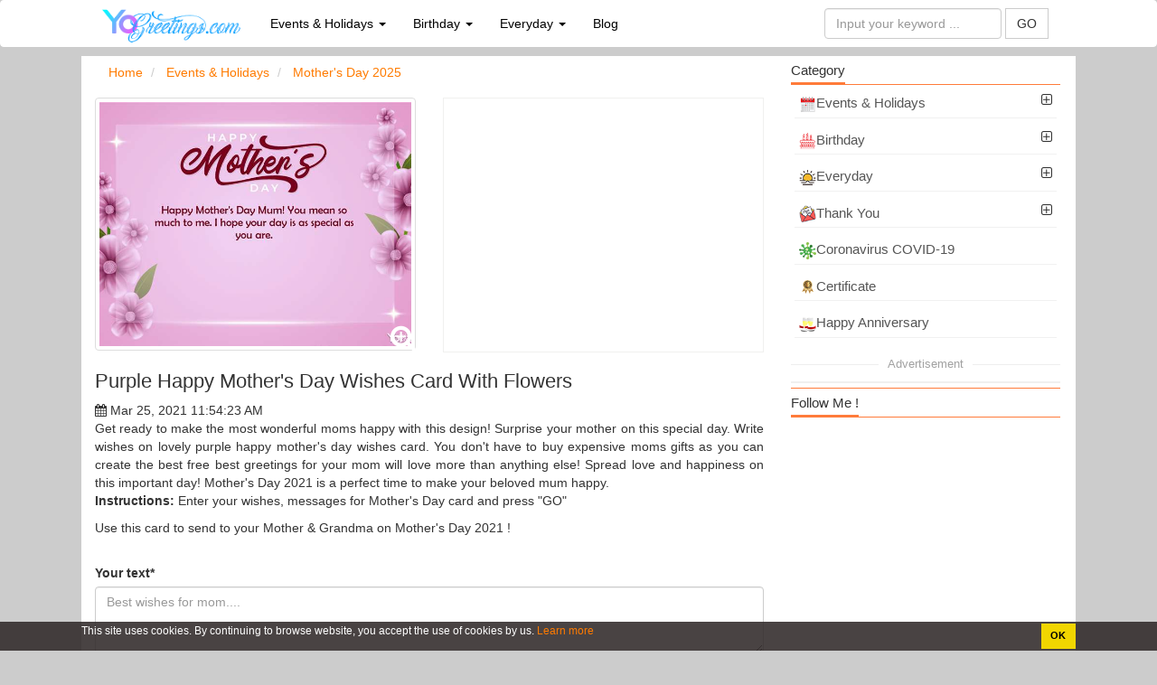

--- FILE ---
content_type: text/html; charset=UTF-8
request_url: https://yogreetings.com/purple-happy-mother-s-day-wishes-card-with-flowers-507.html
body_size: 16400
content:
<!DOCTYPE HTML PUBLIC "-//W3C//DTD HTML 4.01 Transitional//EN" "http://www.w3.org/TR/html4/loose.dtd"><html>
	<head>
		<meta charset="utf-8">
		<meta name="viewport" content="width=device-width, initial-scale=1.0, maximum-scale=1.0, user-scalable=no"/>
		<title>Purple Happy Mother's Day Wishes Card With Flowers</title>		<meta http-equiv="Content-Type" content="text/html; charset=utf-8" />
<meta name="title" content="Purple Happy Mother's Day Wishes Card With Flowers" />
<meta name="description" content="Get ready to make the most wonderful moms happy with this design! Surprise your mother on this special day. Write wishes on lovely purple happy mother's day wishes card. You don't have to buy expensive moms gifts as you can create the best free best greetings for your mom will love more than anything else! Spread love and happiness on this important day! Mother's Day 2021 is a perfect time to make your beloved mum happy." />
<meta name="robots" content="index,follow" />
<meta name="author" content="yogreetings.com" />
<meta property="og:title" content="Purple Happy Mother's Day Wishes Card With Flowers" />
<meta property="og:description" content="Get ready to make the most wonderful moms happy with this design! Surprise your mother on this special day. Write wishes on lovely purple happy mother's day wishes card. You don't have to buy expensive moms gifts as you can create the best free best greetings for your mom will love more than anything else! Spread love and happiness on this important day! Mother's Day 2021 is a perfect time to make your beloved mum happy." />
<meta property="og:type" content="article" />
<meta property="og:image" content="https://yogreetings.com/uploads/worigin/2021/03/25/purple-happy-mothers-day-card-with-flowers-1_77136.jpg" />
<meta property="og:url" content="https://yogreetings.com/purple-happy-mother-s-day-wishes-card-with-flowers-507.html" />
<meta property="og:site_name" content="yogreetings.com" />
<meta property="fb:app_id" content="566306657299131" />
<meta name="twitter:card" content="summary" />
<meta name="twitter:title" content="Purple Happy Mother's Day Wishes Card With Flowers" />
<meta name="twitter:description" content="Get ready to make the most wonderful moms happy with this design! Surprise your mother on this special day. Write wishes on lovely purple happy mother's day wishes card. You don't have to buy expensive moms gifts as you can create the best free best greetings for your mom will love more than anything else! Spread love and happiness on this important day! Mother's Day 2021 is a perfect time to make your beloved mum happy." />
<meta name="twitter:image" content="https://yogreetings.com/uploads/worigin/2021/03/25/purple-happy-mothers-day-card-with-flowers-1_77136.jpg" />
<meta name="twitter:site" content="@yogreetings.com" />
<meta name="twitter:creator" content="@yogreetings.com" />
<meta property="article:tag" content="greeting cards" />
<meta property="article:tag" content="free mothers day card" />
<meta property="article:tag" content="happy mothers day card" />
<meta property="article:tag" content="mothers day ecards" />
<meta property="article:tag" content="mothers day card writing" />
<meta property="article:tag" content="mother's day cards to make" />
<meta property="article:tag" content="free download happy mothers day card" />
<meta property="article:tag" content="happy mothers day images" />
<meta property="article:tag" content="happy mothers day wishes card" />
<meta name="keywords" content="Purple Happy Mother's Day Wishes Card With Flowers, Online greeting cards free, online greeting cards, free online greeting cards, free printable greeting card, electronic greeting card,animated greeting cardgreeting cards, free mothers day card, happy mothers day card, mothers day ecards, mothers day card writing, mother's day cards to make, free download happy mothers day card, happy mothers day images, happy mothers day wishes card, , Online greeting cards free, online greeting cards, free online greeting cards, free printable greeting card, electronic greeting card,animated greeting card" />		<link rel="image_src" href="https://yogreetings.com/uploads/worigin/2021/03/25/purple-happy-mothers-day-card-with-flowers-1_77136.jpg" />
<link rel="canonical" href="https://yogreetings.com/purple-happy-mother-s-day-wishes-card-with-flowers-507.html" />
<link rel="stylesheet" href="/templates/default/default/css/bootstrap/css/bootstrap.min.new.css" media="screen" type="text/css" />
<link rel="stylesheet" href="/templates/default/default/css/default.css?ver=1" media="screen" type="text/css" />
<link rel="stylesheet" href="/js/cropper-master/cropper.css?ver=201803241146" media="screen" type="text/css" />
<link rel="stylesheet" href="/css/custom.css" media="screen" type="text/css" />
<link rel="stylesheet" href="/js/fancybox/jquery.fancybox.css?ver=201803241146" media="screen" type="text/css" />
<link rel="stylesheet" href="/js/fancybox/helpers/jquery.fancybox-buttons.css?ver=201803241146" media="screen" type="text/css" />
<link rel="stylesheet" href="/js/fancybox/helpers/jquery.fancybox-thumbs.css?ver=201803241146" media="screen" type="text/css" />
<link rel="stylesheet" href="/js/alertifyjs/css/alertify.css?ver=201803241146" media="screen" type="text/css" />		
				<link type="image/x-icon" href="/images/favicon/fa-yo.png" rel="shortcut icon" />
		        <link href="//www.facebook.com" rel="dns-prefetch"/>
		        <link href="//connect.facebook.net" rel="dns-prefetch"/>
		        <link href="//static.xx.fbcdn.net" rel="dns-prefetch"/>
			
		        <link rel="stylesheet" href="/templates/default/default/css/font-awesome/4.4.0/css/font-awesome.min.css" media="screen" type="text/css" />
			
			<script src="/js/lazysizes.min.js"></script>
			<script>window.lazySizesConfig={addClasses:true};</script>

			<!--<script data-ad-client="ca-pub-9912765732388891" async src="https://pagead2.googlesyndication.com/pagead/js/adsbygoogle.js"></script>-->
			<script async src="https://pagead2.googlesyndication.com/pagead/js/adsbygoogle.js?client=ca-pub-4037785494286452"
     crossorigin="anonymous"></script>
	
			
				 				
	</head>
	<body>
		
		<div class="wrapper">
	    <style>
	   	.ad-container {
	   	    background-color: #ffffff;
	   	    height: 100%;
	   	    left: 0;
	   	    overflow: hidden;
	   	    width: 100%;
			
	   	}

		.fix-footer {
			display: block; 
			 position: fixed; bottom: 0px;
			  background:#ccc; 
		     
			 width:100%;
		 }
		 .panel-footer {
    padding: 10px 15px;
    background-color: #ffffff;
    border-top: 1px solid #ddd;
    border-bottom-right-radius: 3px;
    border-bottom-left-radius: 3px;
	}
		.waiting.lazyload{opacity:0;transform:scale(.8)}.waiting.lazyloaded{opacity:1;transform:scale(1);transition:all 700ms} 

		.line-ads-1 {

			text-align:center;font-size:13px;color:#a1a1a1;margin-top: -30px;margin-bottom: 10px;

		}

		.line-ads-2{

			background: #fff;padding:3px 10px ;
		}
	
	   	</style>	
			<style>
.dropdown-menu{

	width: 560px;
}
.navbar-inverse .navbar-nav > .active > a,.navbar-inverse .navbar-nav > .active > a:hover,.navbar-inverse .navbar-nav > .active > a:focus {
    color: #fff;
    background-color: #ddd;
}
.navbar-inverse .navbar-nav > li > a {
    color: #000;
}
.list-group-item:last-child {
    margin-bottom: 1;
    border-bottom-right-radius: 0px;
    border-bottom-left-radius: 0px;
}
.list-group-item:first-child {
    border-top-left-radius: 0px;
    border-top-right-radius: 0px;
}
a.list-group-item, button.list-group-item {
    color: #555;
}
.list-group-item {
    position: relative;
    display: block;
    padding: 5px;
    margin-bottom: -1px;
    background-color: #fff;
    border: 0px solid #f1f1f1;
    border-bottom: 1px solid #f1f1f1;
}
.navbar-inverse {
    background-color: #ffffff;
    border-color: #ffffff;
}

.btn-primary {
    color: #fff;
    background-color: #f35709;
    border-color: #a9410e;
}

</style>
<nav class="navbar navbar-inverse">
	<div class="container">
		<div class="navbar-header">
			<button type="button" class="navbar-toggle collapsed" data-toggle="collapse" data-target="#bs-example-navbar-collapse-1" aria-expanded="false">
				<span class="sr-only">Online greeting cards, Create birthday cards, new days, cards for the big holidays ...</span>
				<span class="icon-bar"></span>
				<span class="icon-bar"></span>
				<span class="icon-bar"></span>
			</button>
			<a class="navbar-brand" href="/"  title="Online greeting cards, Create birthday cards, new days, cards for the big holidays ..."><img src="/images/logo/logo-yogreetings.png?v=1" style="height:45px;margin-top:-10px;"
				alt="Online greeting cards, Create birthday cards, new days, cards for the big holidays ..."/> </a>
		</div>
		
		<div class="collapse navbar-collapse" id="bs-example-navbar-collapse-1">
			<ul class="nav navbar-nav">
				 				 					 						 						 							 							 				<li role="presentation" class="dropdown">
				 					<a class="dropdown-toggle" data-toggle="dropdown" href="/events-and-holidays-card-c5" role="button" aria-haspopup="true" aria-expanded="false">
				 						Events & Holidays <span class="caret"></span>
				 					</a>
				 					<ul class="dropdown-menu">
				 										 												 						<li>
												<div class="col-md-6">
													<div class="tab-pane fade in active tags-list">
														<a class="list-group-item" href="/merry-christmas-c10">
															 <img src="/uploads/worigin/2020/02/11/christmas-min_11189b08b.png" width="18"> Merry Christmas 2025														</a>
													</div>	
												</div>
											</li>
				 										 												 						<li>
												<div class="col-md-6">
													<div class="tab-pane fade in active tags-list">
														<a class="list-group-item" href="/boxing-day-c42">
															 <img src="/uploads/worigin/2020/08/28/icon_e1565.png" width="18"> Boxing Day														</a>
													</div>	
												</div>
											</li>
				 										 												 						<li>
												<div class="col-md-6">
													<div class="tab-pane fade in active tags-list">
														<a class="list-group-item" href="/hapy-new-year-card-c19">
															 <img src="/uploads/worigin/2020/02/11/new-year-min_10fbaf145.png" width="18"> New Year 2026														</a>
													</div>	
												</div>
											</li>
				 										 												 						<li>
												<div class="col-md-6">
													<div class="tab-pane fade in active tags-list">
														<a class="list-group-item" href="/martin-luther-king-jr-day-holiday-card-c23">
															 <img src="/uploads/worigin/2020/02/11/martin-min_10cea6f74.png" width="18"> MLK Day														</a>
													</div>	
												</div>
											</li>
				 										 												 						<li>
												<div class="col-md-6">
													<div class="tab-pane fade in active tags-list">
														<a class="list-group-item" href="/republic-day-india-c22">
															 <img src="/uploads/worigin/2020/02/11/republic-day-min_107c008ff.png" width="18"> Republic Day India														</a>
													</div>	
												</div>
											</li>
				 										 												 						<li>
												<div class="col-md-6">
													<div class="tab-pane fade in active tags-list">
														<a class="list-group-item" href="/happy-valentine-s-day-february-14-c20">
															 <img src="/uploads/worigin/2020/02/11/happy-valentine-day-min_11881e15e.png" width="18"> Valentine's Day														</a>
													</div>	
												</div>
											</li>
				 										 												 						<li>
												<div class="col-md-6">
													<div class="tab-pane fade in active tags-list">
														<a class="list-group-item" href="/us-presidents-day-c24">
															 <img src="/uploads/worigin/2020/02/11/presidents-day-min_117f48142.png" width="18"> US Presidents Day														</a>
													</div>	
												</div>
											</li>
				 										 												 						<li>
												<div class="col-md-6">
													<div class="tab-pane fade in active tags-list">
														<a class="list-group-item" href="/international-women-s-day-8-march-c25">
															 <img src="/uploads/worigin/2020/02/11/happy-womens-day-min_1173caba2.png" width="18"> International Women's Day														</a>
													</div>	
												</div>
											</li>
				 										 												 						<li>
												<div class="col-md-6">
													<div class="tab-pane fade in active tags-list">
														<a class="list-group-item" href="/st-patrick-s-day-c30">
															 <img src="/uploads/worigin/2020/02/19/icon-st-patricks-day-min_086ba2b58.png" width="18"> St. Patrick's Day														</a>
													</div>	
												</div>
											</li>
				 										 												 						<li>
												<div class="col-md-6">
													<div class="tab-pane fade in active tags-list">
														<a class="list-group-item" href="/holi-2020-c31">
															 <img src="/uploads/worigin/2020/02/21/icon-holi-festival-min_a16107bb7.png" width="18"> Holi 2025														</a>
													</div>	
												</div>
											</li>
				 										 												 						<li>
												<div class="col-md-6">
													<div class="tab-pane fade in active tags-list">
														<a class="list-group-item" href="/april-fools-day-c44">
															 <img src="/uploads/worigin/2021/03/06/icon-2_f0fed.png" width="18"> April Fools' Day 2025														</a>
													</div>	
												</div>
											</li>
				 										 												 						<li>
												<div class="col-md-6">
													<div class="tab-pane fade in active tags-list">
														<a class="list-group-item" href="/ramadan-mubarak-c34">
															 <img src="/uploads/worigin/2020/03/16/ramadan-mubarak-1_ff2775e22.png" width="18"> Ramadan Mubarak														</a>
													</div>	
												</div>
											</li>
				 										 												 						<li>
												<div class="col-md-6">
													<div class="tab-pane fade in active tags-list">
														<a class="list-group-item" href="/good-friday-c32">
															 <img src="/uploads/worigin/2020/03/03/good-friday-icon-min_19795dc7f.png" width="18"> Good Friday														</a>
													</div>	
												</div>
											</li>
				 										 												 						<li>
												<div class="col-md-6">
													<div class="tab-pane fade in active tags-list">
														<a class="list-group-item" href="/nurses-day-c46">
															 <img src="/uploads/worigin/2021/04/06/nurses-day-cards_8aaf6.png" width="18"> Nurses Day														</a>
													</div>	
												</div>
											</li>
				 										 												 						<li>
												<div class="col-md-6">
													<div class="tab-pane fade in active tags-list">
														<a class="list-group-item" href="/easter-2020-c33">
															 <img src="/uploads/worigin/2020/03/09/easterday-icon-1-min_e40e66f66.png" width="18"> Easter 2025														</a>
													</div>	
												</div>
											</li>
				 										 												 						<li>
												<div class="col-md-6">
													<div class="tab-pane fade in active tags-list">
														<a class="list-group-item" href="/eid-al-fitr-2020-c36">
															 <img src="/uploads/worigin/2020/04/21/eid-icon_92a94afe9.png" width="18"> Eid al-Fitr 2025														</a>
													</div>	
												</div>
											</li>
				 										 												 						<li>
												<div class="col-md-6">
													<div class="tab-pane fade in active tags-list">
														<a class="list-group-item" href="/vesak-day-c47">
															 <img src="/uploads/worigin/2021/04/09/vesak-day_91c64.png" width="18"> Vesak Day 2025														</a>
													</div>	
												</div>
											</li>
				 										 												 						<li>
												<div class="col-md-6">
													<div class="tab-pane fade in active tags-list">
														<a class="list-group-item" href="/earth-day-c45">
															 <img src="/uploads/worigin/2021/03/16/earth-day-icon_27245.png" width="18"> Earth Day 2025														</a>
													</div>	
												</div>
											</li>
				 										 												 						<li>
												<div class="col-md-6">
													<div class="tab-pane fade in active tags-list">
														<a class="list-group-item" href="/world-environment-day-c49">
															 <img src="/uploads/worigin/2021/04/23/world-environment-day_52053.png" width="18"> World Environment Day 2025														</a>
													</div>	
												</div>
											</li>
				 										 												 						<li>
												<div class="col-md-6">
													<div class="tab-pane fade in active tags-list">
														<a class="list-group-item" href="/mother-s-day-2020-c35">
															 <img src="/uploads/worigin/2020/04/08/happy-mothers-day_a1e53e46e.png" width="18"> Mother's Day 2025														</a>
													</div>	
												</div>
											</li>
				 										 												 						<li>
												<div class="col-md-6">
													<div class="tab-pane fade in active tags-list">
														<a class="list-group-item" href="/memorial-day-c48">
															 <img src="/uploads/worigin/2021/04/20/memorial-day_a4681.png" width="18"> Memorial Day														</a>
													</div>	
												</div>
											</li>
				 										 												 						<li>
												<div class="col-md-6">
													<div class="tab-pane fade in active tags-list">
														<a class="list-group-item" href="/world-ocean-day-2021-c50">
															 <img src="/uploads/worigin/2021/04/28/icon-1_0f2e8.png" width="18"> World Ocean Day 2025														</a>
													</div>	
												</div>
											</li>
				 										 												 						<li>
												<div class="col-md-6">
													<div class="tab-pane fade in active tags-list">
														<a class="list-group-item" href="/father-s-day-c37">
															 <img src="/uploads/worigin/2020/05/13/icon-3_79a862231.png" width="18"> Father's Day														</a>
													</div>	
												</div>
											</li>
				 										 												 						<li>
												<div class="col-md-6">
													<div class="tab-pane fade in active tags-list">
														<a class="list-group-item" href="/eid-ul-adha-c53">
															 <img src="/uploads/worigin/2021/06/15/eid-al-adha_1af5c.png" width="18"> Eid ul-Adha														</a>
													</div>	
												</div>
											</li>
				 										 												 						<li>
												<div class="col-md-6">
													<div class="tab-pane fade in active tags-list">
														<a class="list-group-item" href="/canada-day-c51">
															 <img src="/uploads/worigin/2021/05/22/happy-canada-day_44035.png" width="18"> Canada Day														</a>
													</div>	
												</div>
											</li>
				 										 												 						<li>
												<div class="col-md-6">
													<div class="tab-pane fade in active tags-list">
														<a class="list-group-item" href="/4th-of-july-independence-day-c38">
															 <img src="/uploads/worigin/2020/06/05/icon-2_a46ac7c34.png" width="18"> 4th of July Independence Day														</a>
													</div>	
												</div>
											</li>
				 										 												 						<li>
												<div class="col-md-6">
													<div class="tab-pane fade in active tags-list">
														<a class="list-group-item" href="/ganesh-chaturthi-c39">
															 <img src="/uploads/worigin/2020/07/02/icon-ganesh-chaturthi_b12db16ba.png" width="18"> Ganesh Chaturthi														</a>
													</div>	
												</div>
											</li>
				 										 												 						<li>
												<div class="col-md-6">
													<div class="tab-pane fade in active tags-list">
														<a class="list-group-item" href="/labor-day-c41">
															 <img src="/uploads/worigin/2020/08/19/icon_d3747.png" width="18"> Labor Day														</a>
													</div>	
												</div>
											</li>
				 										 												 						<li>
												<div class="col-md-6">
													<div class="tab-pane fade in active tags-list">
														<a class="list-group-item" href="/world-teachers-day-c43">
															 <img src="/uploads/worigin/2020/09/07/icon-2_3ecbf.png" width="18"> World Teachers' Day														</a>
													</div>	
												</div>
											</li>
				 										 												 						<li>
												<div class="col-md-6">
													<div class="tab-pane fade in active tags-list">
														<a class="list-group-item" href="/happy-halloween-c7">
															 <img src="/uploads/worigin/2020/02/11/icon-halloween-min_116a8d5c7.png" width="18"> Happy Halloween														</a>
													</div>	
												</div>
											</li>
				 										 												 						<li>
												<div class="col-md-6">
													<div class="tab-pane fade in active tags-list">
														<a class="list-group-item" href="/happy-diwali-c8">
															 <img src="/uploads/worigin/2020/02/11/diwali-min_115847665.png" width="18"> Diwali 2025														</a>
													</div>	
												</div>
											</li>
				 										 												 						<li>
												<div class="col-md-6">
													<div class="tab-pane fade in active tags-list">
														<a class="list-group-item" href="/world-children-s-day-c54">
															 <img src="/uploads/worigin/2021/10/04/children-day_e5cb3.png" width="18"> World Children's Day														</a>
													</div>	
												</div>
											</li>
				 										 												 						<li>
												<div class="col-md-6">
													<div class="tab-pane fade in active tags-list">
														<a class="list-group-item" href="/happy-thanksgiving-day-c13">
															 <img src="/uploads/worigin/2020/02/11/thanksgiving-min_1145aeb25.png" width="18"> Thanksgiving 2025														</a>
													</div>	
												</div>
											</li>
				 										 					</ul>
				 				</li>
				 							 						 					 						 						 							 							 				<li role="presentation" class="dropdown">
				 					<a class="dropdown-toggle" data-toggle="dropdown" href="/birthday-card-c1" role="button" aria-haspopup="true" aria-expanded="false">
				 						Birthday <span class="caret"></span>
				 					</a>
				 					<ul class="dropdown-menu">
				 										 												 						<li>
												<div class="col-md-6">
													<div class="tab-pane fade in active tags-list">
														<a class="list-group-item" href="/happy-birthday-to-you-c9">
															 <img src="/uploads/worigin/2020/02/11/hpbd-min_11615453a.png" width="18"> Happy Birthday														</a>
													</div>	
												</div>
											</li>
				 										 												 						<li>
												<div class="col-md-6">
													<div class="tab-pane fade in active tags-list">
														<a class="list-group-item" href="/birthday-invitations-c16">
															 <img src="/uploads/worigin/2020/02/11/invitations-min_114f0ba48.png" width="18"> Birthday Invitations														</a>
													</div>	
												</div>
											</li>
				 										 												 						<li>
												<div class="col-md-6">
													<div class="tab-pane fade in active tags-list">
														<a class="list-group-item" href="/flowers-birthday-card-images-c15">
															 <img src="/uploads/worigin/2020/02/11/flower-min_11252c711.png" width="18"> Flowers  Birthday Card														</a>
													</div>	
												</div>
											</li>
				 										 												 						<li>
												<div class="col-md-6">
													<div class="tab-pane fade in active tags-list">
														<a class="list-group-item" href="/funny-birthday-card-images-c14">
															 <img src="/uploads/worigin/2020/02/11/funny-bday-min_10f19a2ec.png" width="18"> Funny Birthday Card														</a>
													</div>	
												</div>
											</li>
				 										 												 						<li>
												<div class="col-md-6">
													<div class="tab-pane fade in active tags-list">
														<a class="list-group-item" href="/happy-birthday-cake-with-name-edit-c17">
															 <img src="/uploads/worigin/2020/02/11/bday-cake-with-name-min_10c6511a3.png" width="18"> Happy Birthday Cake With Name														</a>
													</div>	
												</div>
											</li>
				 										 												 						<li>
												<div class="col-md-6">
													<div class="tab-pane fade in active tags-list">
														<a class="list-group-item" href="/happy-birthday-cake-with-photo-edit-c18">
															 <img src="/uploads/worigin/2020/02/11/bday-cake-with-photo-min_1071482c7.png" width="18"> Happy Birthday Cake With Photo														</a>
													</div>	
												</div>
											</li>
				 										 					</ul>
				 				</li>
				 							 						 					 						 						 							 							 				<li role="presentation" class="dropdown">
				 					<a class="dropdown-toggle" data-toggle="dropdown" href="/everyday-cards-images-c6" role="button" aria-haspopup="true" aria-expanded="false">
				 						Everyday <span class="caret"></span>
				 					</a>
				 					<ul class="dropdown-menu">
				 										 												 						<li>
												<div class="col-md-6">
													<div class="tab-pane fade in active tags-list">
														<a class="list-group-item" href="/good-morning-card-c26">
															 <img src="/uploads/worigin/2020/02/11/every-day-min_11059c3dc.png" width="18"> Good Morning														</a>
													</div>	
												</div>
											</li>
				 										 												 						<li>
												<div class="col-md-6">
													<div class="tab-pane fade in active tags-list">
														<a class="list-group-item" href="/have-a-great-day-greeting-cards-c27">
															 <img src="/uploads/worigin/2020/02/11/have-a-great-day-min_1132287e6.png" width="18"> Have a Great Day														</a>
													</div>	
												</div>
											</li>
				 										 												 						<li>
												<div class="col-md-6">
													<div class="tab-pane fade in active tags-list">
														<a class="list-group-item" href="/good-night-card-c28">
															 <img src="/uploads/worigin/2020/02/11/good-night-min_10d6deb46.png" width="18"> Good Night														</a>
													</div>	
												</div>
											</li>
				 										 												 						<li>
												<div class="col-md-6">
													<div class="tab-pane fade in active tags-list">
														<a class="list-group-item" href="/happy-weekend-c56">
															 <img src="/uploads/worigin/2022/03/07/happy-weekend_9c6be.png" width="18"> Happy Weekend														</a>
													</div>	
												</div>
											</li>
				 										 												 						<li>
												<div class="col-md-6">
													<div class="tab-pane fade in active tags-list">
														<a class="list-group-item" href="/everyday-miss-you-card-c29">
															 <img src="/uploads/worigin/2020/02/11/miss-you-min_108456fd3.png" width="18"> Miss You														</a>
													</div>	
												</div>
											</li>
				 										 												 						<li>
												<div class="col-md-6">
													<div class="tab-pane fade in active tags-list">
														<a class="list-group-item" href="/thinking-of-you-c58">
															 <img src="/uploads/worigin/2022/05/12/thinking-of-you_0f8af.png" width="18"> Thinking of You														</a>
													</div>	
												</div>
											</li>
				 										 												 						<li>
												<div class="col-md-6">
													<div class="tab-pane fade in active tags-list">
														<a class="list-group-item" href="/get-well-soon-c55">
															 <img src="/uploads/worigin/2021/10/19/get-well-soon_29567.png" width="18"> Get Well Soon														</a>
													</div>	
												</div>
											</li>
				 										 												 						<li>
												<div class="col-md-6">
													<div class="tab-pane fade in active tags-list">
														<a class="list-group-item" href="/thank-you-c57">
															 <img src="/uploads/worigin/2022/04/28/thank-you_a4228.png" width="18"> Thank You														</a>
													</div>	
												</div>
											</li>
				 										 												 						<li>
												<div class="col-md-6">
													<div class="tab-pane fade in active tags-list">
														<a class="list-group-item" href="/sorry-c60">
															 <img src="/uploads/worigin/2022/08/03/sorry_4b4e1.png" width="18"> Sorry														</a>
													</div>	
												</div>
											</li>
				 										 					</ul>
				 				</li>
				 							 						 					 						 						 							<!-- <li role="presentation" class="dropdown">
	    					<a class="dropdown-toggle" data-toggle="dropdown" href="#" role="button" aria-haspopup="true" aria-expanded="false">
	      				Category <span class="caret"></span>
	    					</a>
	   			 		<ul class="dropdown-menu">
	   			 			 
	     							     															<li>
										<div class="col-md-6">
											<div class="tab-pane fade in active tags-list">
												<a class="list-group-item tag-26" href="/events-and-holidays-card-c5">
													<span class="tag-icon"></span> Events & Holidays												</a>
											</div>	
										</div>
									</li>
	     						
							 
	     							     															<li>
										<div class="col-md-6">
											<div class="tab-pane fade in active tags-list">
												<a class="list-group-item tag-8" href="/birthday-card-c1">
													<span class="tag-icon"></span> Birthday												</a>
											</div>	
										</div>
									</li>
	     						
							 
	     							     															<li>
										<div class="col-md-6">
											<div class="tab-pane fade in active tags-list">
												<a class="list-group-item tag-26" href="/everyday-cards-images-c6">
													<span class="tag-icon"></span> Everyday												</a>
											</div>	
										</div>
									</li>
	     						
							 
	     							     															<li>
										<div class="col-md-6">
											<div class="tab-pane fade in active tags-list">
												<a class="list-group-item tag-8" href="/thank-you-cards-c4">
													<span class="tag-icon"></span> Thank You												</a>
											</div>	
										</div>
									</li>
	     						
							 
	     							     															<li>
										<div class="col-md-6">
											<div class="tab-pane fade in active tags-list">
												<a class="list-group-item tag-26" href="/coronavirus-covid-19-c40">
													<span class="tag-icon"></span> Coronavirus COVID-19												</a>
											</div>	
										</div>
									</li>
	     						
							 
	     							     															<li>
										<div class="col-md-6">
											<div class="tab-pane fade in active tags-list">
												<a class="list-group-item tag-26" href="/certificate-c59">
													<span class="tag-icon"></span> Certificate												</a>
											</div>	
										</div>
									</li>
	     						
							 
	     							     															<li>
										<div class="col-md-6">
											<div class="tab-pane fade in active tags-list">
												<a class="list-group-item tag-8" href="/happy-anniversary-c3">
													<span class="tag-icon"></span> Happy Anniversary												</a>
											</div>	
										</div>
									</li>
	     						
							 
	     							     						
							 
	     							     						
							 
	     							     						
							 
	     							     						
							 
	     							     						
							 
	     							     						
							 
	     							     						
							 
	     							     						
							 
	     							     						
							 
	     							     						
							 
	     							     						
							 
	     							     						
							 
	     							     						
							 
	     							     						
							 
	     							     						
							 
	     							     						
							 
	     							     						
							 
	     							     						
							 
	     							     						
							 
	     							     						
							 
	     							     						
							 
	     							     						
							 
	     							     						
							 
	     							     						
							 
	     							     						
							 
	     							     						
							 
	     							     						
							 
	     							     						
							 
	     							     						
							 
	     							     						
							 
	     							     						
							 
	     							     						
							 
	     							     						
							 
	     							     						
							 
	     							     						
							 
	     							     						
							 
	     							     						
							 
	     							     						
							 
	     							     						
							 
	     							     						
							 
	     							     						
							 
	     							     						
							 
	     							     						
							 
	     							     						
							 
	     							     						
							 
	     							     						
							 
	     							     						
							 
	     							     						
							 
	     							     						
							 
	     							     						
							 
	     							     						
							 
	     							     						
														
	   					 </ul>
	  				</li> -->

	  			<!--	<li>
						<a href="/tool">Tool   </a>
					</li>-->
					<li>
						<a href="/blog">Blog </a>
					</li> 
					
											
			</ul>
						<ul class="nav navbar-nav navbar-right" id="user-info-nav">
			
			
			<li class="">
				
				<form class="navbar-form  " role="search" action="/index/search">
							<div class="form-group">
							<input type="text" class="form-control" name="q" placeholder="Input your keyword ...">
							</div>
							<button type="submit" class="btn btn-default" style="border-radius: 0px;">GO </button> 
				</form>
			</li>
			
			
		
			</ul>	
			
		</div>
		
		
	</div>
</nav>

					<div class="content-wrapper" id = 'content-wrapper'>
						<section class="container content" style="background:#fff;margin-bottom: 5px;">
							
														
						</section>
					</div>
						
			<div class="content-wrapper" id = 'content-wrapper'>
				<section class="container content" style="background:#fff;">
					<div class="row">
						<div class="col-md-8"  style='width:70%' >
						
						
						<style>
.btn-lg  btn-group-lg {border-radius:1px;}
.style_button_0{float:left;padding-left:5px;margin:5px;margin-top:-18px;border-radius:1px;font-size:18px;width:125px;}
.style_button_1 {float:left;padding-left:5px;margin:5px;margin-top:-18px;border-radius:1px;font-size:18px;width:125px;} 
.style_button_2 {float:left;padding-left:5px;margin:5px;margin-top:-8px;border-radius:1px;font-size:18px;width:125px; } 
.style_img_2 {
  margin-left:-175px;
  margin-top:10px;
	}
	.submit-button{
		clear:both;margin-top:15px;width:120px;font-size:18px;border-radius:1px;margin-left:-125px;
		}
	.submit-button2{
		clear:both;margin-top:0px;width:125px;font-size:18px;border-radius:1px;
		}
form ul{
	list-style : none;
	padding : 0;
}
form ul li{
	overflow : hidden;
	position: relative;
}
.choose_file_button{	
	position: absolute;
	left: 45px;
	top: 0px;
	border-radius:1px;
	font-size:19px;
	width:125px;
}
.choose_file_avatar{
	display : block;
	width : 40px;
	height : 40px;
	background : url('/images/icons/thumbnail-man.png') no-repeat 0 0/100% 100%
}

.item-input{
	margin-bottom : 20px;
}

#popupUpload .modal-header{
	border-bottom : none;
}
#popupUpload .modal-body{
	max-height: 50vh;
    overflow: auto;
}
img.recent-uploaded-image{
	width: 100%;
	cursor : pointer;
}
ul.errors li{
	color : red;
}
input.form-select[type="radio"]{
	margin-right : 5px;
}
input.form-select[type="radio"]{
	margin-right : 5px;
}
.form-select-wrapper label{
	display: inline-flex;
	overflow: hidden;
	font-weight : normal;
	line-height: 1.5em;
    height: 1.5em;
	white-space: nowrap;
}
#suggestion-list{
	max-height: calc(50vh - 40px);;
    overflow-y: auto;
}

.text-suggestion.col-xs-12:hover {
    color: rgb(17, 101, 241);
}
.text-suggestion{
	border-bottom: 1px solid #ccc;
	margin-bottom: 5px;
    padding-bottom: 5px;
    padding-right: 26px;
    text-align : justify;
}
.text-suggestion:last-child
/*.text-suggestion:nth-last-child(2):nth-child(odd)*/
{	border: none;
}
.text-suggestion-content{
}
.fa.text-suggestion-copy-btn{
	display: none;
	position: absolute;
    right: 10px;
    top: 0;
    font-size: 16px;
}
.text-suggestion:hover .text-suggestion-copy-btn{
	display: inline-block; 
}

.border-suggestion{
	
    border:1px solid#9b0a85;
    
}

.text-suggestion{
	cursor: pointer;
}
.close{
	opacity: 1;
}
.modal-center{
	display: -ms-flexbox;
    display: -webkit-flex;
    display: -webkit-box;
    display: flex;
    height: 100%;
    margin: 0 auto;
    -webkit-justify-content: center;
    -ms-flex-pack: center;
    -webkit-box-pack: center;
    justify-content: center;
    -webkit-flex-flow: column nowrap;
    -ms-flex-flow: column nowrap;
    flex-flow: column nowrap;
    -webkit-align-content: stretch;
    -ms-flex-line-pack: center;
    align-content: center;
}
</style>
<div id="page-breadcrumbs row">
	<ol class="breadcrumb">
		<li>
						<span itemscope itemtype="http://schema.org/BreadcrumbList">
								    <span itemprop="itemListElement" itemscope itemtype="http://schema.org/ListItem">
								        <a itemprop="url" href="https://yogreetings.com" >
									            <span itemprop="name">Home</span>
									        </a>
									        
									       <span itemprop="position" content="1"></span>
									      
									    </span>
							</span>	
		</li>
					
			<li>
						<span itemscope itemtype="http://schema.org/BreadcrumbList">
								    <span itemprop="itemListElement" itemscope itemtype="http://schema.org/ListItem">
								        <a itemprop="url" href="https://yogreetings.com/events-and-holidays-card-c5" >
									            <span itemprop="name">Events & Holidays</span>
									        </a>
									        
									       <span itemprop="position" content="2"></span>
									      
									    </span>
							</span>	
			</li>
		
					
			<li>
						<span itemscope itemtype="http://schema.org/BreadcrumbList">
								    <span itemprop="itemListElement" itemscope itemtype="http://schema.org/ListItem">
								        <a itemprop="url" href="https://yogreetings.com/mother-s-day-2020-c35" >
									            <span itemprop="name">Mother's Day 2025</span>
									        </a>
									        
									       <span itemprop="position" content="3"></span>
									      
									    </span>
							</span>	
			</li>
		
			</ol>
</div>
<style>
	.fix-img{
		
		min-height:280px;object-fit: cover;
	}
	</style>
<div class="row">
	<div class="col-md-6">
	
	<a rel = "exaple_gallery" 
		class="example_picture" 
		href="https://yogreetings.com/uploads/worigin/2021/03/25/purple-happy-mothers-day-card-with-flowers_1cbe5.jpg" 
		title="Purple Happy Mother's Day Wishes Card With Flowers"
		alt="Purple Happy Mother's Day Wishes Card With Flowers"
	>
				<img alt="Purple Happy Mother's Day Wishes Card With Flowers" src="https://yogreetings.com/uploads/worigin/2021/03/25/purple-happy-mothers-day-card-with-flowers-1_77136.jpg" data-src="https://yogreetings.com/uploads/worigin/2021/03/25/purple-happy-mothers-day-card-with-flowers-1_77136.jpg" width="100%" class="thumbnail fix-img" 
				
				>
				<div style="margin-top:-50px;text-align:right;width:100%;background:fff;margin-right:5px;"> 
					<i class="fa fa-search-plus" aria-hidden="true" style="color:#fff;font-size:30px;"></i>
				</div>
	</a>
	
	</div>
	<div class="col-md-6">
		
		<div class="ad-container">
						<script async src="https://pagead2.googlesyndication.com/pagead/js/adsbygoogle.js?client=ca-pub-4037785494286452"
     crossorigin="anonymous"></script>
<!-- square_yogr -->
<ins class="adsbygoogle"
     style="display:block"
     data-ad-client="ca-pub-4037785494286452"
     data-ad-slot="6720337935"
     data-ad-format="auto"
     data-full-width-responsive="true"></ins>
<script>
     (adsbygoogle = window.adsbygoogle || []).push({});
</script>				
			</div>
		
				
	</div>
</div>
<div class="row">
	<div class="col-md-12">
	<h1 id = "effect_title">Purple Happy Mother's Day Wishes Card With Flowers</h1>
	<div class="datePublished"><i class="fa fa-calendar" aria-hidden="true"></i> Mar 25, 2021 11:54:23 AM</div>
	<div class="effect-des">Get ready to make the most wonderful moms happy with this design! Surprise your mother on this special day. Write wishes on lovely purple happy mother's day wishes card. You don't have to buy expensive moms gifts as you can create the best free best greetings for your mom will love more than anything else! Spread love and happiness on this important day! Mother's Day 2021 is a perfect time to make your beloved mum happy.</div>
	
	<div class="effect-des"><p><strong>Instructions: </strong>Enter your wishes, messages for Mother's Day card and press "GO"</p></div>
	<div class="effect-des"><p>Use this card to send to your Mother & Grandma on Mother's Day 2021 !</p></div>
	
	</div>
</div>
<br /><form enctype="multipart/form-data" action="" method="post" class="ajax-submit"><ul>


<li class="item-content"><div class="item-inner"><label for="text-0" class="control-label text-input-label required">Your text*</label>
<div class="item-input">
<textarea name="text[]" id="text-0" class="form-control" rows="3" placeholder="Best wishes for mom...." cols="80"></textarea></div></div></li>
<li>
<input type="submit" name="submit" id="submit" value="GO" class="btn btn-primary submit-button2"></li>
<li class="item-content"><div class="item-inner"><div class="item-input">
<input type="hidden" name="token" value="b88aff7687c657756e414feee321929c" id="token"></div></div></li>

<input type="hidden" name="build_server" value="https://s1.yogreetings.com" id="build_server">

<input type="hidden" name="build_server_id" value="7" id="build_server_id"></ul></form>
						
					<hr><div class="line-ads-1"><span class="line-ads-2"> Advertisement </span></div>
					<div class="ad-container"><script async src="https://pagead2.googlesyndication.com/pagead/js/adsbygoogle.js?client=ca-pub-4037785494286452"
     crossorigin="anonymous"></script>
<!-- ads_horizonta_yogr -->
<ins class="adsbygoogle"
     style="display:block"
     data-ad-client="ca-pub-4037785494286452"
     data-ad-slot="6093651974"
     data-ad-format="auto"
     data-full-width-responsive="true"></ins>
<script>
     (adsbygoogle = window.adsbygoogle || []).push({});
</script></div>
				
		
<br />
		<div id="suggestion-list" class = "row ">
		
			<div class="col-sm-12 border-suggestion">
												<div class = "text-suggestion-title col-xs-12"><b>Suggestion : Free Happy Mother's Day Messages & Wishes To Write In Your Card</b></div>
											<div class="text-suggestion col-xs-12">
							<span style="">1. </span>
							<span class = 'text-suggestion-content'>
								Happy Mothers Day! Thank you for everything you’ve done for us. It’s more than we can ever repay you!							</span>
							<a href="javascript:void(0)" class="text-suggestion-copy-btn fa fa-copy" ></a>
						</div>
											<div class="text-suggestion col-xs-12">
							<span style="">2. </span>
							<span class = 'text-suggestion-content'>
								Mum, thank you so much for everything you do for all of us. The children love you and we are so grateful for your support.							</span>
							<a href="javascript:void(0)" class="text-suggestion-copy-btn fa fa-copy" ></a>
						</div>
											<div class="text-suggestion col-xs-12">
							<span style="">3. </span>
							<span class = 'text-suggestion-content'>
								Happy Mother’s Day! Thank you for always being the shining example of what I wanted to be like when I grew up!							</span>
							<a href="javascript:void(0)" class="text-suggestion-copy-btn fa fa-copy" ></a>
						</div>
											<div class="text-suggestion col-xs-12">
							<span style="">4. </span>
							<span class = 'text-suggestion-content'>
								Thank you for every hug, word of encouragement, and acts of love you’ve given me. Happy Mother’s Day!							</span>
							<a href="javascript:void(0)" class="text-suggestion-copy-btn fa fa-copy" ></a>
						</div>
											<div class="text-suggestion col-xs-12">
							<span style="">5. </span>
							<span class = 'text-suggestion-content'>
								Happy Mothers Day! Thank you for everything you’ve done for us. It’s more than we can ever repay you!							</span>
							<a href="javascript:void(0)" class="text-suggestion-copy-btn fa fa-copy" ></a>
						</div>
											<div class="text-suggestion col-xs-12">
							<span style="">6. </span>
							<span class = 'text-suggestion-content'>
								Wishing you a calm and relaxing Mothers Day. You deserve to be pampered!							</span>
							<a href="javascript:void(0)" class="text-suggestion-copy-btn fa fa-copy" ></a>
						</div>
											<div class="text-suggestion col-xs-12">
							<span style="">7. </span>
							<span class = 'text-suggestion-content'>
								To the best mum in the world, happy Mother's Day! Hope you have the happiest of days.							</span>
							<a href="javascript:void(0)" class="text-suggestion-copy-btn fa fa-copy" ></a>
						</div>
											<div class="text-suggestion col-xs-12">
							<span style="">8. </span>
							<span class = 'text-suggestion-content'>
								I hope I can see you soon and give you a big hug, but for now these flowers will have to do!							</span>
							<a href="javascript:void(0)" class="text-suggestion-copy-btn fa fa-copy" ></a>
						</div>
											<div class="text-suggestion col-xs-12">
							<span style="">9. </span>
							<span class = 'text-suggestion-content'>
								Happy Mother's Day Mum! You mean so much to me. I hope your day is as special as you are.							</span>
							<a href="javascript:void(0)" class="text-suggestion-copy-btn fa fa-copy" ></a>
						</div>
											<div class="text-suggestion col-xs-12">
							<span style="">10. </span>
							<span class = 'text-suggestion-content'>
								Mum I love you more than words can say. You are my best friend and I'd be lost without you. Thank you for making me the person I am today.							</span>
							<a href="javascript:void(0)" class="text-suggestion-copy-btn fa fa-copy" ></a>
						</div>
														
		</div>
	</div>
<style>
	.block_tag {
		margin-bottom: 10px;
	}
	.block_tag .txt_tag{
		position: absolute;
	    top: 0;
	    left: 0;
	    background: #f1f1f1;
	    height: 30px;
	    line-height: 30px;
	    display: inline-block;
	    padding: 0 9px;
	}
	.block_tag .txt_tag .fa-tag{
		line-height: 30px;
	}

	.block_tag .tag-wrapper {
	    display: table-cell;
	    overflow-x: auto;
	    vertical-align: middle;
	    width: 100%;
	    float: left;
	    white-space: nowrap;
	    backface-visibility: visible;
	    padding-left: 20px;
	}
	.block_tag .tag-wrapper span {
	    display: table-cell;
	    padding-right: 10px;
	}
	.tag-item {
	    display: inline-block;
	    color: #656565;
	    padding: 0 10px;
	    white-space: nowrap;
	    background: #f1f1f1;
	    line-height: 30px;
	}
	@media screen and (min-width: 768px) {
		.block_tag .txt_tag{
			margin-top: 3px;
			height: 26px;
	  		line-height: 26px;
		}
		.block_tag .txt_tag .fa-tag{
	  		line-height: 26px;
		}
		.block_tag .tag-wrapper {
			line-height: 30px;
		    height: 60px;
		    overflow-y: auto;
		    white-space: normal;
		}
		.block_tag .tag-wrapper span {
			display: inline;
		}
		.tag-item {
			font-size: 11px;
			line-height: 26px;
		}
	}
	</style>

<br />
<div class="col-xs-12 block_tag">
	<div class="txt_tag"><i class="fa fa-tag"></i></div>
	<div class="tag-wrapper">
								<span>
				<a href="/tags/greeting-cards" title = "greeting cards" class="tag-item">greeting cards</a>
			</span>
								<span>
				<a href="/tags/free-mothers-day-card" title = "free mothers day card" class="tag-item">free mothers day card</a>
			</span>
								<span>
				<a href="/tags/happy-mothers-day-card" title = "happy mothers day card" class="tag-item">happy mothers day card</a>
			</span>
								<span>
				<a href="/tags/mothers-day-ecards" title = "mothers day ecards" class="tag-item">mothers day ecards</a>
			</span>
								<span>
				<a href="/tags/mothers-day-card-writing" title = "mothers day card writing" class="tag-item">mothers day card writing</a>
			</span>
								<span>
				<a href="/tags/mother-s-day-cards-to-make" title = "mother's day cards to make" class="tag-item">mother's day cards to make</a>
			</span>
								<span>
				<a href="/tags/free-download-happy-mothers-day-card" title = "free download happy mothers day card" class="tag-item">free download happy mothers day card</a>
			</span>
								<span>
				<a href="/tags/happy-mothers-day-images" title = "happy mothers day images" class="tag-item">happy mothers day images</a>
			</span>
								<span>
				<a href="/tags/happy-mothers-day-wishes-card" title = "happy mothers day wishes card" class="tag-item">happy mothers day wishes card</a>
			</span>
			</div>
</div>
	

<div class="col-xs-12">
				<div class="fb-like" data-href="https://yogreetings.com/purple-happy-mother-s-day-wishes-card-with-flowers-507.html" data-layout="button_count" data-action="like" data-show-faces="true" data-share="true"></div>
			</div>
			<div class="col-xs-12">
				<div class="fb-comments" data-href="https://yogreetings.com/purple-happy-mother-s-day-wishes-card-with-flowers-507.html" data-width="100%" data-numposts="5" data-colorscheme="light"></div>
			</div>
<style>
.effect-box img {

	/*max-height: 145px; */
    object-fit: cover;
}
</style>
<div style="clear:both;">
<div class="ad-container"></div>

</div>
<div class="tab-home-header">
	<span class="tab-home-header-title">
	You may also like
	</span>
</div>

<br/>
<div class ="row">
				  
						
			
					
			<div class ="col-md-4">
				<div class="div-effect effect-box">
					<div class="waiting lazyload" data-expand="-5">
						<a href="/heart-flowers-shaped-card-for-mothers-day-cards-250.html">

														<img style="width:100%" alt="Heart Flowers Shaped Card for Mothers Day Cards" data-sizes="auto" 
							src="/uploads/w450/2020/04/09/make-happy-mothers-day-card-images-12_a1389ff1b.jpg" 
							data-srcset="/uploads/w300/2020/04/09/make-happy-mothers-day-card-images-12_a1389ff1b.jpg 300w,
								    /uploads/w450/2020/04/09/make-happy-mothers-day-card-images-12_a1389ff1b.jpg 450w" 
									class="lazyload"/>

														
									
							
								<div class="title-effect-home">Heart Flowers Shaped Card for Mothers Day Cards</div>
								
							
						</a>
					</div>	
				</div>
			</div>	
			
		
		
			
						  
						
			
					
			<div class ="col-md-4">
				<div class="div-effect effect-box">
					<div class="waiting lazyload" data-expand="-5">
						<a href="/happy-mother-s-day-card-with-flower-hearts-508.html">

														<img style="width:100%" alt="Happy Mother's Day Card With Flower Hearts" data-sizes="auto" 
							src="/uploads/w450/2021/03/25/happy-mother-s-day-card-with-flower-hearts-1_45cee.jpg" 
							data-srcset="/uploads/w300/2021/03/25/happy-mother-s-day-card-with-flower-hearts-1_45cee.jpg 300w,
								    /uploads/w450/2021/03/25/happy-mother-s-day-card-with-flower-hearts-1_45cee.jpg 450w" 
									class="lazyload"/>

														
									
							
								<div class="title-effect-home">Happy Mother's Day Card With Flower Hearts</div>
								
							
						</a>
					</div>	
				</div>
			</div>	
			
		
		
			
						  
						
			
					
			<div class ="col-md-4">
				<div class="div-effect effect-box">
					<div class="waiting lazyload" data-expand="-5">
						<a href="/free-blue-floral-mother-s-day-card-for-your-best-mom-256.html">

														<img style="width:100%" alt="Free Blue Floral Mother's Day Card for Your Best Mom" data-sizes="auto" 
							src="/uploads/w450/2020/04/09/make-happy-mothers-day-card-images-6_a0d1e20c6.jpg" 
							data-srcset="/uploads/w300/2020/04/09/make-happy-mothers-day-card-images-6_a0d1e20c6.jpg 300w,
								    /uploads/w450/2020/04/09/make-happy-mothers-day-card-images-6_a0d1e20c6.jpg 450w" 
									class="lazyload"/>

														
									
							
								<div class="title-effect-home">Free Blue Floral Mother's Day Card for Your Best Mom</div>
								
							
						</a>
					</div>	
				</div>
			</div>	
			
		
		
			
						  
						
			
					
			<div class ="col-md-4">
				<div class="div-effect effect-box">
					<div class="waiting lazyload" data-expand="-5">
						<a href="/happy-mother-s-day-tulip-card-with-name-wishes-502.html">

														<img style="width:100%" alt="Happy Mother's Day Tulip Card With Name Wishes" data-sizes="auto" 
							src="/uploads/w450/2021/03/25/tulip-happy-mothers-day-card-with-name-wishes-1_cb63f.jpg" 
							data-srcset="/uploads/w300/2021/03/25/tulip-happy-mothers-day-card-with-name-wishes-1_cb63f.jpg 300w,
								    /uploads/w450/2021/03/25/tulip-happy-mothers-day-card-with-name-wishes-1_cb63f.jpg 450w" 
									class="lazyload"/>

														
									
							
								<div class="title-effect-home">Happy Mother's Day Tulip Card With Name Wishes</div>
								
							
						</a>
					</div>	
				</div>
			</div>	
			
		
		
			
						  
						
			
					
			<div class ="col-md-4">
				<div class="div-effect effect-box">
					<div class="waiting lazyload" data-expand="-5">
						<a href="/create-lovely-watercolor-greeting-cards-for-happy-mother-s-day-509.html">

														<img style="width:100%" alt="Create Lovely Watercolor Greeting Cards For Happy Mother's Day" data-sizes="auto" 
							src="/uploads/w450/2021/03/25/lovely-mothers-day-greeting-cards-1_0349e.jpg" 
							data-srcset="/uploads/w300/2021/03/25/lovely-mothers-day-greeting-cards-1_0349e.jpg 300w,
								    /uploads/w450/2021/03/25/lovely-mothers-day-greeting-cards-1_0349e.jpg 450w" 
									class="lazyload"/>

														
									
							
								<div class="title-effect-home">Create Lovely Watercolor Greeting Cards For Happy Mother's Day</div>
								
							
						</a>
					</div>	
				</div>
			</div>	
			
		
		
			
						  
						
			
					
			<div class ="col-md-4">
				<div class="div-effect effect-box">
					<div class="waiting lazyload" data-expand="-5">
						<a href="/make-love-u-mom-cards-writing-online-253.html">

														<img style="width:100%" alt="Make "Love U Mom" Cards Writing Online" data-sizes="auto" 
							src="/uploads/w450/2020/04/09/make-happy-mothers-day-card-images-9_a102c2f75.jpg" 
							data-srcset="/uploads/w300/2020/04/09/make-happy-mothers-day-card-images-9_a102c2f75.jpg 300w,
								    /uploads/w450/2020/04/09/make-happy-mothers-day-card-images-9_a102c2f75.jpg 450w" 
									class="lazyload"/>

														
									
							
								<div class="title-effect-home">Make "Love U Mom" Cards Writing Online</div>
								
							
						</a>
					</div>	
				</div>
			</div>	
			
		
		
			
		</div>				
<!-- Modal Popup Upload-->
<div id="popupUpload" class="modal fade">
	<div class="modal-dialog modal-center">
		<!-- Modal content-->
		<div class="modal-content">
			<div class="modal-header">
				<button type="button" class="close" data-dismiss="modal">&times;</button>
				<!-- Tab menu -->
				<ul class="nav nav-tabs" role="tablist">
					<li role="presentation" class="active">
						<a href="#uploadTab" aria-controls="uploadTab" role="tab" data-toggle="tab">Upload Image</a>
					</li>
					<li role="presentation">
						<a href="#currentUploadTab" aria-controls="currentUploadTab" role="tab" data-toggle="tab">Recent Upload</a>
					</li>
				</ul>
			</div>
			<div class="modal-body">
				<div role="tabpanel">
					<!-- Tab panes -->
					<div class="tab-content">
						<div role="tabpanel" class="tab-pane active" id="uploadTab">
							<form id="myForm" action="#" method="post" onsubmit="" class = "form-horizontal">
								<div class="form-group">
									<div class="col-md-12 col-xs-12 text-center">
										<span class="btn-lg btn-primary btn-file">
											<span class="glyphicon glyphicon-picture"></span>
											Select Photo 
											<input type="file" accept="image/*" name="myfile" id="myfile" />
										</span>
									</div>
			
								</div>
							</form>
							<div id="progress-group" ></div>
							<div id = "loading-upload-image" class = "text-center hidden">
								<img src = "/images/icons/loader.gif"/>
							</div>
						</div>
						<div role="tabpanel" class="tab-pane" id="currentUploadTab">
						</div>
					</div>
                </div>
			</div>

			<div class="modal-footer">
				<button type="button" class="btn btn-default" data-dismiss="modal">CLose </button>
			</div>
		</div>

	</div>
</div>

<!-- The popup for crop the uploaded photo -->
<div id="cropModal" class="modal fade" 
	style="text-align: center;">
	<div class="modal-dialog modal-center">

		<!-- Modal content-->
		<div class="modal-content">
			<div class="modal-header">
				<button type="button" class="close" data-dismiss="modal">&times;</button>
				<div class="modal-title">Crop Image</div>
			</div>
			<div class="modal-body" style="max-height:400px;width:100%;">
				<!-- This is the image we're attaching the crop to -->
				<div id = "crop-image-wrapper" class = "text-center">
					<img  id="cropbox" class="center-block" />

					<!-- This is the form that our event handler fills -->
					<form>
						<input type="hidden" id="x" name="x" /> <input type="hidden" id="y"
							name="y" /> <input type="hidden" id="w" name="w" /> <input
							type="hidden" id="h" name="h" /> <input type="hidden"
							id="photo_url" name="photo_url" /> <input type="hidden"
							value="Crop Image" id="crop_btn" onclick="crop_photo()" />
					</form>
					<div id="photo_container"></div>
				</div>
				<div id = "loading-crop-image" class = "text-center hidden">
					<img src = "/images/icons/loader.gif"/>
				</div>
			</div>
			<div class="modal-footer">
				<button type="button" class="btn btn-primary" onclick="rotateCropper(-90)" title="Quay trái">
					<i class="fa fa-undo" aria-hidden="true"></i>&nbsp;
				</button>
				<button type="button" class="btn btn-primary" onclick="rotateCropper(90)" title="Quay phải">
					<i class="fa fa-repeat" aria-hidden="true"></i>&nbsp;
				</button>
				<button type="button" class="btn btn-primary" data-dismiss="modal" onclick="saveCropImage()">Crop</button>
			</div>
		</div>

	</div>
</div>
						
						</div>
						<div class="col-md-4" style='width:29.8%'>
							
	
	<div class="tab-right-header">
		<span class="tab-right-header-title">Category</span>
	</div>
																																																														<div class = "menu-right " data-id="5dad54c03b4179cf18901861"><i class="pull-right fa fa-plus-square-o fa-minus-square-o view-sub-category" data-id="5dad54c03b4179cf18901861"></i> <a href="/events-and-holidays-card-c5" class = "list-group-item"><img src="/uploads/worigin/2020/02/26/event_257675f0f.png" width="19">Events & Holidays</a></div><div class = "menu-right  tr_5dad54c03b4179cf18901861 hidden" data-id="5db29d8e3b4179d718910f9b"><i class="pull-right fa fa-plus-square-o fa-minus-square-o view-sub-category" data-id="5db29d8e3b4179d718910f9b"></i> <a href="/merry-christmas-c10" class = "list-group-item">&nbsp;&nbsp;&nbsp;&nbsp;&nbsp;&nbsp;&nbsp;&nbsp;<img src="/uploads/worigin/2020/02/11/christmas-min_11189b08b.png" width="19">Merry Christmas 2025</a></div><div class = "menu-right  tr_5dad54c03b4179cf18901861 hidden tr_5db29d8e3b4179d718910f9b hidden" data-id="5db2a7bf3b4179e3189113a6"><a href="/christmas-party-invitations-c12" class = "list-group-item">&nbsp;&nbsp;&nbsp;&nbsp;&nbsp;&nbsp;&nbsp;&nbsp;&nbsp;&nbsp;&nbsp;&nbsp;&nbsp;&nbsp;&nbsp;&nbsp;<img src="/uploads/worigin/2020/02/11/christmas-invitations-min_104ca2611.png" width="19">Christmas Party Invitations</a></div><div class = "menu-right  tr_5dad54c03b4179cf18901861 hidden tr_5db29d8e3b4179d718910f9b hidden" data-id="5db2a4893b4179b80d8b9f86"><a href="/merry-christmas-cards-c11" class = "list-group-item">&nbsp;&nbsp;&nbsp;&nbsp;&nbsp;&nbsp;&nbsp;&nbsp;&nbsp;&nbsp;&nbsp;&nbsp;&nbsp;&nbsp;&nbsp;&nbsp;<img src="/uploads/worigin/2020/02/11/merry-christmas-wishes-min_10438a3b4.png" width="19">Merry Christmas Cards</a></div><div class = "menu-right  tr_5dad54c03b4179cf18901861 hidden" data-id="5f48dbc73b4179373f8c162f"><a href="/boxing-day-c42" class = "list-group-item">&nbsp;&nbsp;&nbsp;&nbsp;&nbsp;&nbsp;&nbsp;&nbsp;<img src="/uploads/worigin/2020/08/28/icon_e1565.png" width="19">Boxing Day</a></div><div class = "menu-right  tr_5dad54c03b4179cf18901861 hidden" data-id="5dd367d63b41792f168eb78c"><a href="/hapy-new-year-card-c19" class = "list-group-item">&nbsp;&nbsp;&nbsp;&nbsp;&nbsp;&nbsp;&nbsp;&nbsp;<img src="/uploads/worigin/2020/02/11/new-year-min_10fbaf145.png" width="19">New Year 2026</a></div><div class = "menu-right  tr_5dad54c03b4179cf18901861 hidden" data-id="5e0d629e3b417947368c13d0"><a href="/martin-luther-king-jr-day-holiday-card-c23" class = "list-group-item">&nbsp;&nbsp;&nbsp;&nbsp;&nbsp;&nbsp;&nbsp;&nbsp;<img src="/uploads/worigin/2020/02/11/martin-min_10cea6f74.png" width="19">MLK Day</a></div><div class = "menu-right  tr_5dad54c03b4179cf18901861 hidden" data-id="5e09d2913b4179e3268c023f"><a href="/republic-day-india-c22" class = "list-group-item">&nbsp;&nbsp;&nbsp;&nbsp;&nbsp;&nbsp;&nbsp;&nbsp;<img src="/uploads/worigin/2020/02/11/republic-day-min_107c008ff.png" width="19">Republic Day India</a></div><div class = "menu-right  tr_5dad54c03b4179cf18901861 hidden" data-id="5e008e5c3b417945398c3685"><a href="/happy-valentine-s-day-february-14-c20" class = "list-group-item">&nbsp;&nbsp;&nbsp;&nbsp;&nbsp;&nbsp;&nbsp;&nbsp;<img src="/uploads/worigin/2020/02/11/happy-valentine-day-min_11881e15e.png" width="19">Valentine's Day</a></div><div class = "menu-right  tr_5dad54c03b4179cf18901861 hidden" data-id="5e1c47823b4179820d8b77bc"><a href="/us-presidents-day-c24" class = "list-group-item">&nbsp;&nbsp;&nbsp;&nbsp;&nbsp;&nbsp;&nbsp;&nbsp;<img src="/uploads/worigin/2020/02/11/presidents-day-min_117f48142.png" width="19">US Presidents Day</a></div><div class = "menu-right  tr_5dad54c03b4179cf18901861 hidden" data-id="5e1d776b3b4179202d8b473a"><a href="/international-women-s-day-8-march-c25" class = "list-group-item">&nbsp;&nbsp;&nbsp;&nbsp;&nbsp;&nbsp;&nbsp;&nbsp;<img src="/uploads/worigin/2020/02/11/happy-womens-day-min_1173caba2.png" width="19">International Women's Day</a></div><div class = "menu-right  tr_5dad54c03b4179cf18901861 hidden" data-id="5e4d0a393b41797c3e8e6809"><a href="/st-patrick-s-day-c30" class = "list-group-item">&nbsp;&nbsp;&nbsp;&nbsp;&nbsp;&nbsp;&nbsp;&nbsp;<img src="/uploads/worigin/2020/02/19/icon-st-patricks-day-min_086ba2b58.png" width="19">St. Patrick's Day</a></div><div class = "menu-right  tr_5dad54c03b4179cf18901861 hidden" data-id="5e4fa3723b41798f3e8f30f4"><a href="/holi-2020-c31" class = "list-group-item">&nbsp;&nbsp;&nbsp;&nbsp;&nbsp;&nbsp;&nbsp;&nbsp;<img src="/uploads/worigin/2020/02/21/icon-holi-festival-min_a16107bb7.png" width="19">Holi 2025</a></div><div class = "menu-right  tr_5dad54c03b4179cf18901861 hidden" data-id="6043347e3b4179fd758d7594"><a href="/april-fools-day-c44" class = "list-group-item">&nbsp;&nbsp;&nbsp;&nbsp;&nbsp;&nbsp;&nbsp;&nbsp;<img src="/uploads/worigin/2021/03/06/icon-2_f0fed.png" width="19">April Fools' Day 2025</a></div><div class = "menu-right  tr_5dad54c03b4179cf18901861 hidden" data-id="5e6f00883b4179491f8c009a"><a href="/ramadan-mubarak-c34" class = "list-group-item">&nbsp;&nbsp;&nbsp;&nbsp;&nbsp;&nbsp;&nbsp;&nbsp;<img src="/uploads/worigin/2020/03/16/ramadan-mubarak-1_ff2775e22.png" width="19">Ramadan Mubarak</a></div><div class = "menu-right  tr_5dad54c03b4179cf18901861 hidden" data-id="5e5e1ab83b41798f238b5181"><a href="/good-friday-c32" class = "list-group-item">&nbsp;&nbsp;&nbsp;&nbsp;&nbsp;&nbsp;&nbsp;&nbsp;<img src="/uploads/worigin/2020/03/03/good-friday-icon-min_19795dc7f.png" width="19">Good Friday</a></div><div class = "menu-right  tr_5dad54c03b4179cf18901861 hidden" data-id="606c34173b417916059666ac"><a href="/nurses-day-c46" class = "list-group-item">&nbsp;&nbsp;&nbsp;&nbsp;&nbsp;&nbsp;&nbsp;&nbsp;<img src="/uploads/worigin/2021/04/06/nurses-day-cards_8aaf6.png" width="19">Nurses Day</a></div><div class = "menu-right  tr_5dad54c03b4179cf18901861 hidden" data-id="5e65e4e73b4179831b8c8395"><a href="/easter-2020-c33" class = "list-group-item">&nbsp;&nbsp;&nbsp;&nbsp;&nbsp;&nbsp;&nbsp;&nbsp;<img src="/uploads/worigin/2020/03/09/easterday-icon-1-min_e40e66f66.png" width="19">Easter 2025</a></div><div class = "menu-right  tr_5dad54c03b4179cf18901861 hidden" data-id="5e9e94053b4179f9518ded1b"><a href="/eid-al-fitr-2020-c36" class = "list-group-item">&nbsp;&nbsp;&nbsp;&nbsp;&nbsp;&nbsp;&nbsp;&nbsp;<img src="/uploads/worigin/2020/04/21/eid-icon_92a94afe9.png" width="19">Eid al-Fitr 2025</a></div><div class = "menu-right  tr_5dad54c03b4179cf18901861 hidden" data-id="606fd9383b41790a05983334"><a href="/vesak-day-c47" class = "list-group-item">&nbsp;&nbsp;&nbsp;&nbsp;&nbsp;&nbsp;&nbsp;&nbsp;<img src="/uploads/worigin/2021/04/09/vesak-day_91c64.png" width="19">Vesak Day 2025</a></div><div class = "menu-right  tr_5dad54c03b4179cf18901861 hidden" data-id="6050856b3b417944148b6429"><a href="/earth-day-c45" class = "list-group-item">&nbsp;&nbsp;&nbsp;&nbsp;&nbsp;&nbsp;&nbsp;&nbsp;<img src="/uploads/worigin/2021/03/16/earth-day-icon_27245.png" width="19">Earth Day 2025</a></div><div class = "menu-right  tr_5dad54c03b4179cf18901861 hidden" data-id="6082518d3b417909059f5818"><a href="/world-environment-day-c49" class = "list-group-item">&nbsp;&nbsp;&nbsp;&nbsp;&nbsp;&nbsp;&nbsp;&nbsp;<img src="/uploads/worigin/2021/04/23/world-environment-day_52053.png" width="19">World Environment Day 2025</a></div><div class = "menu-right  tr_5dad54c03b4179cf18901861 hidden" data-id="5e8da2d43b41799e1c8e947c"><a href="/mother-s-day-2020-c35" class = "list-group-item">&nbsp;&nbsp;&nbsp;&nbsp;&nbsp;&nbsp;&nbsp;&nbsp;<img src="/uploads/worigin/2020/04/08/happy-mothers-day_a1e53e46e.png" width="19">Mother's Day 2025</a></div><div class = "menu-right  tr_5dad54c03b4179cf18901861 hidden" data-id="607e41623b41798314922272"><a href="/memorial-day-c48" class = "list-group-item">&nbsp;&nbsp;&nbsp;&nbsp;&nbsp;&nbsp;&nbsp;&nbsp;<img src="/uploads/worigin/2021/04/20/memorial-day_a4681.png" width="19">Memorial Day</a></div><div class = "menu-right  tr_5dad54c03b4179cf18901861 hidden" data-id="6088e7243b4179f3048e1424"><a href="/world-ocean-day-2021-c50" class = "list-group-item">&nbsp;&nbsp;&nbsp;&nbsp;&nbsp;&nbsp;&nbsp;&nbsp;<img src="/uploads/worigin/2021/04/28/icon-1_0f2e8.png" width="19">World Ocean Day 2025</a></div><div class = "menu-right  tr_5dad54c03b4179cf18901861 hidden" data-id="5ebb7ace3b4179c904987428"><a href="/father-s-day-c37" class = "list-group-item">&nbsp;&nbsp;&nbsp;&nbsp;&nbsp;&nbsp;&nbsp;&nbsp;<img src="/uploads/worigin/2020/05/13/icon-3_79a862231.png" width="19">Father's Day</a></div><div class = "menu-right  tr_5dad54c03b4179cf18901861 hidden" data-id="60c831883b4179dc7d8d7082"><a href="/eid-ul-adha-c53" class = "list-group-item">&nbsp;&nbsp;&nbsp;&nbsp;&nbsp;&nbsp;&nbsp;&nbsp;<img src="/uploads/worigin/2021/06/15/eid-al-adha_1af5c.png" width="19">Eid ul-Adha</a></div><div class = "menu-right  tr_5dad54c03b4179cf18901861 hidden" data-id="60a868903b41792b388bb90e"><a href="/canada-day-c51" class = "list-group-item">&nbsp;&nbsp;&nbsp;&nbsp;&nbsp;&nbsp;&nbsp;&nbsp;<img src="/uploads/worigin/2021/05/22/happy-canada-day_44035.png" width="19">Canada Day</a></div><div class = "menu-right  tr_5dad54c03b4179cf18901861 hidden" data-id="5ed9a7163b417941428ca122"><a href="/4th-of-july-independence-day-c38" class = "list-group-item">&nbsp;&nbsp;&nbsp;&nbsp;&nbsp;&nbsp;&nbsp;&nbsp;<img src="/uploads/worigin/2020/06/05/icon-2_a46ac7c34.png" width="19">4th of July Independence Day</a></div><div class = "menu-right  tr_5dad54c03b4179cf18901861 hidden" data-id="5efdb1313b41791a3390d9fc"><a href="/ganesh-chaturthi-c39" class = "list-group-item">&nbsp;&nbsp;&nbsp;&nbsp;&nbsp;&nbsp;&nbsp;&nbsp;<img src="/uploads/worigin/2020/07/02/icon-ganesh-chaturthi_b12db16ba.png" width="19">Ganesh Chaturthi</a></div><div class = "menu-right  tr_5dad54c03b4179cf18901861 hidden" data-id="5f3ccc0e3b417942218c7571"><a href="/labor-day-c41" class = "list-group-item">&nbsp;&nbsp;&nbsp;&nbsp;&nbsp;&nbsp;&nbsp;&nbsp;<img src="/uploads/worigin/2020/08/19/icon_d3747.png" width="19">Labor Day</a></div><div class = "menu-right  tr_5dad54c03b4179cf18901861 hidden" data-id="5f559e523b417913059410b1"><a href="/world-teachers-day-c43" class = "list-group-item">&nbsp;&nbsp;&nbsp;&nbsp;&nbsp;&nbsp;&nbsp;&nbsp;<img src="/uploads/worigin/2020/09/07/icon-2_3ecbf.png" width="19">World Teachers' Day</a></div><div class = "menu-right  tr_5dad54c03b4179cf18901861 hidden" data-id="5daec7b93b4179e518905939"><a href="/happy-halloween-c7" class = "list-group-item">&nbsp;&nbsp;&nbsp;&nbsp;&nbsp;&nbsp;&nbsp;&nbsp;<img src="/uploads/worigin/2020/02/11/icon-halloween-min_116a8d5c7.png" width="19">Happy Halloween</a></div><div class = "menu-right  tr_5dad54c03b4179cf18901861 hidden" data-id="5db16c6d3b4179ef1890d6f4"><a href="/happy-diwali-c8" class = "list-group-item">&nbsp;&nbsp;&nbsp;&nbsp;&nbsp;&nbsp;&nbsp;&nbsp;<img src="/uploads/worigin/2020/02/11/diwali-min_115847665.png" width="19">Diwali 2025</a></div><div class = "menu-right  tr_5dad54c03b4179cf18901861 hidden" data-id="615aac173b4179be558c78b0"><a href="/world-children-s-day-c54" class = "list-group-item">&nbsp;&nbsp;&nbsp;&nbsp;&nbsp;&nbsp;&nbsp;&nbsp;<img src="/uploads/worigin/2021/10/04/children-day_e5cb3.png" width="19">World Children's Day</a></div><div class = "menu-right  tr_5dad54c03b4179cf18901861 hidden" data-id="5dbba2963b4179e11892d205"><a href="/happy-thanksgiving-day-c13" class = "list-group-item">&nbsp;&nbsp;&nbsp;&nbsp;&nbsp;&nbsp;&nbsp;&nbsp;<img src="/uploads/worigin/2020/02/11/thanksgiving-min_1145aeb25.png" width="19">Thanksgiving 2025</a></div><div class = "menu-right " data-id="5daab7613b4179d7188f9ab5"><i class="pull-right fa fa-plus-square-o fa-minus-square-o view-sub-category" data-id="5daab7613b4179d7188f9ab5"></i> <a href="/birthday-card-c1" class = "list-group-item"><img src="/uploads/worigin/2020/02/11/birrthday-min_113bbe1f5.png" width="19">Birthday</a></div><div class = "menu-right  tr_5daab7613b4179d7188f9ab5 hidden" data-id="5db290dc3b4179f018910f47"><a href="/happy-birthday-to-you-c9" class = "list-group-item">&nbsp;&nbsp;&nbsp;&nbsp;&nbsp;&nbsp;&nbsp;&nbsp;<img src="/uploads/worigin/2020/02/11/hpbd-min_11615453a.png" width="19">Happy Birthday</a></div><div class = "menu-right  tr_5daab7613b4179d7188f9ab5 hidden" data-id="5dc8e90c3b4179ba0d9002f5"><a href="/birthday-invitations-c16" class = "list-group-item">&nbsp;&nbsp;&nbsp;&nbsp;&nbsp;&nbsp;&nbsp;&nbsp;<img src="/uploads/worigin/2020/02/11/invitations-min_114f0ba48.png" width="19">Birthday Invitations</a></div><div class = "menu-right  tr_5daab7613b4179d7188f9ab5 hidden" data-id="5dc8e63f3b4179b2688e27ed"><a href="/flowers-birthday-card-images-c15" class = "list-group-item">&nbsp;&nbsp;&nbsp;&nbsp;&nbsp;&nbsp;&nbsp;&nbsp;<img src="/uploads/worigin/2020/02/11/flower-min_11252c711.png" width="19">Flowers  Birthday Card</a></div><div class = "menu-right  tr_5daab7613b4179d7188f9ab5 hidden" data-id="5dc8df483b41791d4d8c3387"><a href="/funny-birthday-card-images-c14" class = "list-group-item">&nbsp;&nbsp;&nbsp;&nbsp;&nbsp;&nbsp;&nbsp;&nbsp;<img src="/uploads/worigin/2020/02/11/funny-bday-min_10f19a2ec.png" width="19">Funny Birthday Card</a></div><div class = "menu-right  tr_5daab7613b4179d7188f9ab5 hidden" data-id="5dc904ce3b4179c52094938d"><a href="/happy-birthday-cake-with-name-edit-c17" class = "list-group-item">&nbsp;&nbsp;&nbsp;&nbsp;&nbsp;&nbsp;&nbsp;&nbsp;<img src="/uploads/worigin/2020/02/11/bday-cake-with-name-min_10c6511a3.png" width="19">Happy Birthday Cake With Name</a></div><div class = "menu-right  tr_5daab7613b4179d7188f9ab5 hidden" data-id="5dce30bc3b4179b0688f3ac7"><a href="/happy-birthday-cake-with-photo-edit-c18" class = "list-group-item">&nbsp;&nbsp;&nbsp;&nbsp;&nbsp;&nbsp;&nbsp;&nbsp;<img src="/uploads/worigin/2020/02/11/bday-cake-with-photo-min_1071482c7.png" width="19">Happy Birthday Cake With Photo</a></div><div class = "menu-right " data-id="5dad55503b4179cf18901879"><i class="pull-right fa fa-plus-square-o fa-minus-square-o view-sub-category" data-id="5dad55503b4179cf18901879"></i> <a href="/everyday-cards-images-c6" class = "list-group-item"><img src="/uploads/worigin/2020/02/11/every-day-min_10e8e1354.png" width="19">Everyday</a></div><div class = "menu-right  tr_5dad55503b4179cf18901879 hidden" data-id="5e3b75bd3b4179430a8fa8b4"><a href="/good-morning-card-c26" class = "list-group-item">&nbsp;&nbsp;&nbsp;&nbsp;&nbsp;&nbsp;&nbsp;&nbsp;<img src="/uploads/worigin/2020/02/11/every-day-min_11059c3dc.png" width="19">Good Morning</a></div><div class = "menu-right  tr_5dad55503b4179cf18901879 hidden" data-id="5e3b79a43b4179490a8fa7ec"><a href="/have-a-great-day-greeting-cards-c27" class = "list-group-item">&nbsp;&nbsp;&nbsp;&nbsp;&nbsp;&nbsp;&nbsp;&nbsp;<img src="/uploads/worigin/2020/02/11/have-a-great-day-min_1132287e6.png" width="19">Have a Great Day</a></div><div class = "menu-right  tr_5dad55503b4179cf18901879 hidden" data-id="5e3b7e9b3b4179be758b63f7"><a href="/good-night-card-c28" class = "list-group-item">&nbsp;&nbsp;&nbsp;&nbsp;&nbsp;&nbsp;&nbsp;&nbsp;<img src="/uploads/worigin/2020/02/11/good-night-min_10d6deb46.png" width="19">Good Night</a></div><div class = "menu-right  tr_5dad55503b4179cf18901879 hidden" data-id="6225d8593b4179511f8b9ab6"><a href="/happy-weekend-c56" class = "list-group-item">&nbsp;&nbsp;&nbsp;&nbsp;&nbsp;&nbsp;&nbsp;&nbsp;<img src="/uploads/worigin/2022/03/07/happy-weekend_9c6be.png" width="19">Happy Weekend</a></div><div class = "menu-right  tr_5dad55503b4179cf18901879 hidden" data-id="5e3b852f3b4179bb758b6676"><a href="/everyday-miss-you-card-c29" class = "list-group-item">&nbsp;&nbsp;&nbsp;&nbsp;&nbsp;&nbsp;&nbsp;&nbsp;<img src="/uploads/worigin/2020/02/11/miss-you-min_108456fd3.png" width="19">Miss You</a></div><div class = "menu-right  tr_5dad55503b4179cf18901879 hidden" data-id="627ce0123b4179f50491be0f"><a href="/thinking-of-you-c58" class = "list-group-item">&nbsp;&nbsp;&nbsp;&nbsp;&nbsp;&nbsp;&nbsp;&nbsp;<img src="/uploads/worigin/2022/05/12/thinking-of-you_0f8af.png" width="19">Thinking of You</a></div><div class = "menu-right  tr_5dad55503b4179cf18901879 hidden" data-id="616e4c9c3b417921588c0078"><a href="/get-well-soon-c55" class = "list-group-item">&nbsp;&nbsp;&nbsp;&nbsp;&nbsp;&nbsp;&nbsp;&nbsp;<img src="/uploads/worigin/2021/10/19/get-well-soon_29567.png" width="19">Get Well Soon</a></div><div class = "menu-right  tr_5dad55503b4179cf18901879 hidden" data-id="626a351a3b417925768c101e"><a href="/thank-you-c57" class = "list-group-item">&nbsp;&nbsp;&nbsp;&nbsp;&nbsp;&nbsp;&nbsp;&nbsp;<img src="/uploads/worigin/2022/04/28/thank-you_a4228.png" width="19">Thank You</a></div><div class = "menu-right  tr_5dad55503b4179cf18901879 hidden" data-id="62ea4d603b41790e618c4272"><a href="/sorry-c60" class = "list-group-item">&nbsp;&nbsp;&nbsp;&nbsp;&nbsp;&nbsp;&nbsp;&nbsp;<img src="/uploads/worigin/2022/08/03/sorry_4b4e1.png" width="19">Sorry</a></div><div class = "menu-right " data-id="5dac35fa3b4179af578f3b4f"><i class="pull-right fa fa-plus-square-o fa-minus-square-o view-sub-category" data-id="5dac35fa3b4179af578f3b4f"></i> <a href="/thank-you-cards-c4" class = "list-group-item"><img src="/uploads/worigin/2020/02/11/thankyou-min_10acd7cf0.png" width="19">Thank You</a></div><div class = "menu-right  tr_5dac35fa3b4179af578f3b4f hidden" data-id="5e01adcc3b41794b398cd89a"><a href="/birthday-thank-you-cards-free-c21" class = "list-group-item">&nbsp;&nbsp;&nbsp;&nbsp;&nbsp;&nbsp;&nbsp;&nbsp;<img src="/uploads/worigin/2020/02/11/bday-thank-you-min_1055a6a95.png" width="19">Birthday Thank You Cards</a></div><div class = "menu-right  tr_5dac35fa3b4179af578f3b4f hidden" data-id="60b072a53b41796a0a8b4f6c"><a href="/wedding-thank-you-cards-c52" class = "list-group-item">&nbsp;&nbsp;&nbsp;&nbsp;&nbsp;&nbsp;&nbsp;&nbsp;<img src="/uploads/worigin/2021/05/28/thank-wedding_05050.png" width="19">Wedding Thank You Cards</a></div><div class = "menu-right " data-id="5f1ff0583b4179ce048e433e"><a href="/coronavirus-covid-19-c40" class = "list-group-item"><img src="/uploads/worigin/2020/07/28/corona-1_f0da47f09.png" width="19">Coronavirus COVID-19</a></div><div class = "menu-right " data-id="629f01893b41796a1e8b471e"><a href="/certificate-c59" class = "list-group-item"><img src="/uploads/worigin/2022/06/07/certificate_eb71e.png" width="19">Certificate</a></div><div class = "menu-right " data-id="5dac34553b4179656f8c5939"><a href="/happy-anniversary-c3" class = "list-group-item"><img src="/uploads/worigin/2020/02/11/anniversary-min_10633133e.png" width="19">Happy Anniversary</a></div>	<!--<div class="menu-right"> <i class="fa fa-caret-right" aria-hidden="true"></i> <a href="https://frame360.net" target="_blank">Frame photo online</a></div>
	<div class="menu-right"> <i class="fa fa-caret-right" aria-hidden="true"></i> <a href="https://textpro.me" target="_blank">Text Effect online</a></div> -->

	
	
		<div class="tab-right-header">
			<hr>
			<div style="text-align:center;font-size:13px;color:#a1a1a1;margin-top: -30px;margin-bottom: 10px;">
			<span style="background: #fff;padding:3px 10px ;"> Advertisement </span>
			</div>
			<div class="ad-container">
						</div>
		</div>
		
	
	
	<div class="tab-right-header">
		<span class="tab-right-header-title">Follow Me ! </span>
	</div>
	
	<div class="fb-page" data-href="https://www.facebook.com/YoGreetingscom-Free-Greeting-cards-102989097952981" data-small-header="false" data-adapt-container-width="true" data-hide-cover="false" data-show-facepile="true"><blockquote cite="https://www.facebook.com/YoGreetingscom-Free-Greeting-cards-102989097952981" class="fb-xfbml-parse-ignore"><a href="https://www.facebook.com/YoGreetingscom-Free-Greeting-cards-102989097952981">Fan Page </a></blockquote></div>
	
</div>

	
	



	
	
						</div>
					</div>
				</section>
			</div>
		
			
			<div><style>
	
	.footer  {
		color:#f0efef;
		
	}
	.footer a:hover {
		color:#ec7001;
		
	}
	
	.footer a {
		color:#fff;
		
	}
	
	.head-footer {
		font-weight:bold;
		font-size:16px;
		
	}
	.title-name-logo {
		
		font-size:12px;
	}
	.footer h1 {
		font-size:14px;
		line-height:1.3em;
	}
	
</style>
		<div class="footer" style="padding-top:20px;">
			
		<div class="container">
			<div class="row">
				
				<div class="col-md-3">
				  <a href="/">
			 	  <img src="/images/logo/logo-yogreetings.png?v=1" width="150" alt="Online greeting cards, Create birthday cards, new days, cards for the big holidays ...">
			 	  </a>
				  <div class="title-name-logo">
					  Online greeting cards, Create birthday cards, new days, cards for the big holidays ...				  </div>

				 
				
			
				</div>
				
				<div class="col-md-3">
				<div class="head-footer">YoGreetings.com</div>
					<div>About</div>
			 	    <div><a href="/cookie-policy-a1.html">Terms and Policies</a></div>
				
				
			
				</div>
				
				<div class="col-md-3">
					 <div class="head-footer">Support </div>
					  <div><a href="/blog">Blog </a>  </div>
					 
				</div>	
				
				<div class="col-md-3">
					<div class="head-footer">Trend</div>
					
				
					 
										
					
				</div>
				
			
			</div>
			
			<div class="row text-center"><span>@2019 Copyright © YoGreetings.com, Inc.   All rights reserved.</span></div>
				
			
		</div>
		</div>

 </div>
		
			
			<!--menu -->
		</div>
	<script defer src="https://static.cloudflareinsights.com/beacon.min.js/vcd15cbe7772f49c399c6a5babf22c1241717689176015" integrity="sha512-ZpsOmlRQV6y907TI0dKBHq9Md29nnaEIPlkf84rnaERnq6zvWvPUqr2ft8M1aS28oN72PdrCzSjY4U6VaAw1EQ==" data-cf-beacon='{"version":"2024.11.0","token":"dab06710287c4b8ea3fd0d62750c5dec","r":1,"server_timing":{"name":{"cfCacheStatus":true,"cfEdge":true,"cfExtPri":true,"cfL4":true,"cfOrigin":true,"cfSpeedBrain":true},"location_startswith":null}}' crossorigin="anonymous"></script>
</body>
	
	
	<script type="text/javascript" src="/templates/default/default/js/plugins/jQuery/jQuery-2.1.4.min.js"></script>
<script type="text/javascript" src="/templates/default/default/js/bootstrap/js/bootstrap.min.js"></script>
<script type="text/javascript" src="/js/jquery.Jcrop.min.js?ver=201803241146"></script>
<script type="text/javascript" src="/js/cropper-master/cropper.js?ver=201803241146"></script>
<script type="text/javascript" src="/js/effect-7.js"></script>
<script type="text/javascript" src="/js/fancybox/jquery.mousewheel-3.0.6.pack.js?ver=201803241146"></script>
<script type="text/javascript" src="/js/fancybox/jquery.fancybox.js?ver=201803241146"></script>
<script type="text/javascript" src="/js/fancybox/helpers/jquery.fancybox-buttons.js?ver=201803241146"></script>
<script type="text/javascript" src="/js/fancybox/helpers/jquery.fancybox-thumbs.js?ver=201803241146"></script>
<script type="text/javascript" src="/js/alertifyjs/alertify.js?ver=201803241146"></script>	<script type="text/javascript">
		 $(document).ready(function(){
			 $('.dropdown').hover(function(){ 
				 $('.dropdown-toggle', this).trigger('click'); 
			 },function() {
				 if($(this).find('a.dropdown-toggle').attr('aria-expanded') == 'true'){
					 $('.dropdown-toggle', this).trigger('click'); 
				 }
			 });


		  	$(".dropdown").click(function(e){
				 if(e.hasOwnProperty('originalEvent')){
					 window.location.href = ($(this).find('a').attr('href'));
				 }
			 });
		  	$('.view-sub-category').click(function(){
				var display = true;
				if(!$(this).hasClass('fa-plus-square-o')){
					display = false;
					$(this).addClass('fa-plus-square-o')
				}else{
					$(this).removeClass('fa-plus-square-o')
				}
				updateSubTrDisplay($(this).data('id'),display);
			})

		 });

		 function updateSubTrDisplay(id,show){
			var $sub_tr = $('.tr_' + id);
			if($sub_tr.length > 0){
				if(show){
					$sub_tr.removeClass('hidden');
				}else{
					$sub_tr.addClass('hidden');
				}
				$sub_tr.each(function(){
					var $icon = $(this).find('i.view-sub-category');
					if($icon.length > 0){
						var display = true;
						if(!show || $icon.hasClass('fa-plus-square-o')){
							display = false;
						}
						updateSubTrDisplay($(this).data('id'),display);
					}
				});
			}
		}
	 </script>
	<script type="text/javascript">
		$.fn.isOverflowed = function(){
			var e = this[0];
			return e.scrollHeight > e.clientHeight || e.scrollWidth > e.clientWidth;
		};
    </script>
    <script type="text/javascript">
<!--
	// var option_image;
	var loading_icon = false;
    $(document).ready(function () {
		// option_image = JSON.parse($('#option_image').val());
		effect_title = $('#effect_title').text();
        $(".example_picture").fancybox({
            loop: false,
            afterLoad: function () {
                this.title = 'Image ' + (this.index + 1) + ' of ' + this.group.length + (this.title ? ' - ' + this.title : '');
            }
        });
		effect_title = $('#effect_title').text();
		$('input.form-select[type="radio"]').each(function(){
			var thumb_url = $(this).data('thumb');
			var title = $(this).data('title');
			
			$(this).parent().wrap('<div class = "col-md-2 col-xs-4" style = "padding : 0 5px"><div class = "thumbnail text-center"><label class = "form-select-wrapper" for = "' + $(this).attr('id') + '"></label></div></div>');
			
			$(this).parent().before('<img src="/images/icons/loading.gif" width = "100%" class = "loading-image">');
			$(this).parent().after('<a class="example_picture" href="' + thumb_url + '"><div style="text-align:center;"><img src="/images/icons/icon-view.png" width="20"> View </div></a>');
		});
		
		loadIcon();
		$( ".select_option_wrapper" ).scroll(function() {
			if( $(this).find('input.form-select[type="radio"]:not(.loaded)').length
				&& !loading_icon
			){
				$(this).find('input.form-select[type="radio"]:not(.loaded)').removeClass('check_image');
				loadIcon();
			}
		});
    });
	function loadIcon(){
		// if($('input.form-select[type="radio"]:not(.loaded)').length > 0){
			// $('input.form-select[type="radio"]:not(.loaded)').each(function(){
				// loading_icon = true;
				// var load_image = $(this).data('load_image');
				
				// var wapper_offset = $('#select_option_wrapper').position().top;
				// var wapper_scroll_top = $('#select_option_wrapper')[0].scrollTop;
				// var wapper_height = $('#select_option_wrapper').height();
				// var element_offset = $(this).closest('div.col-xs-4').position().top;
				// if( element_offset > wapper_offset + wapper_scroll_top + wapper_height){
					// loading_icon = false;
					// return false;
				// }
				// var _this = $(this);
				// if(load_image == undefined){
					// var icon_url = '/uploads/worigin' + $(this).data('icon');
					// var option_name = $(this).data('title');
					// var error_times = $(this).data('error_times');
					// if(error_times == undefined){
						// error_times = 0;
					// }
					// var pre_load_image = new Image();
					// pre_load_image.onload = function(){
						// _this.parent().parent().find('.loading-image').remove();
						// _this.parent().siblings('img').remove();
						// _this.parent().before('<img alt = "' + effect_title + ':' + option_name + '" src="' + icon_url + '" width = "100%">');
						// _this.data('load_image',true);
						// _this.addClass('loaded');
						// _this.addClass('loaded_success');
						// loadIcon();
					// };
					
					// pre_load_image.onerror = function(){
						// error_times++;
						// _this.data('load_image',false);
						// _this.addClass('loaded');
						// _this.data('error_times',error_times);
						// loadIcon();
					// };
					// if(error_times < 3){
						// pre_load_image.src = icon_url;
					// }
					// loading_icon = false;
					// return false;
				// }
			// });
		// }else{
			// reloadIcon();
		// }
		var element = $('input.form-select[type="radio"]:not(.loaded):not(.check_image):not(.load_error)').first();
		if(element.length && !loading_icon){
			element.addClass('check_image');
			loading_icon = true;
			var wapper_offset = element.closest('.select_option_wrapper').position().top;
			var wapper_scroll_top = element.closest('.select_option_wrapper')[0].scrollTop;
			var wapper_height = element.closest('.select_option_wrapper').height();
			var element_offset = element.closest('div.col-xs-4').position().top;
			var icon_url = element.data('icon');
			if( element_offset > wapper_offset + wapper_scroll_top + wapper_height){
				loading_icon = false;
				loadIcon();
				return false;
			}
			var input_id = element.attr('id').split("-");
			var error_times = element.data('error_times');
			var input_name = input_id[0].split("_");
			var option_name = element.parent().text().trim();
			if(error_times == undefined){
				error_times = 0;
			}
			var pre_load_image = new Image();
			pre_load_image.onload = function(){
				element.parent().parent().find('.loading-image').remove();
				element.parent().siblings('img').remove();
				element.parent().before('<img alt = "' + effect_title + ':' + option_name + '" src="' + icon_url + '" width = "100%">');
				element.data('load_image',true);
				element.addClass('loaded');
				// console.log('true');
				loadIcon();
			};
			
			pre_load_image.onerror = function(){
				error_times++;
				element.data('load_image',false);
				element.data('error_times',error_times);
				element.addClass('load_error');
				// console.log('false');
				loadIcon();
			};
			if(error_times < 3){
				pre_load_image.src = icon_url;
			}
			loading_icon = false;
			return false;
		}else{
			$('input.form-select[type="radio"]').removeClass('check_image');
			reloadIcon();
		}
	}

	function reloadIcon(){
		// $('input.form-select.loaded[type="radio"]:not(.loaded_success):not(.loaded_error)').each(function(){
			// var load_image = $(this).data('load_image');
			// var error_times = $(this).data('error_times');
			// if(error_times == undefined){
				// error_times = 0;
			// }
			// var _this = $(this);
			// if(load_image == false
				// && error_times < 3
			// ){
				// var icon_url = '/uploads/worigin' + $(this).data('icon');
				// var option_name = $(this).data('title');
				
				// var pre_load_image = new Image();
				// pre_load_image.onload = function(){
					// _this.parent().parent().find('.loading-image').remove();
					// _this.parent().siblings('img').remove();
					// _this.parent().before('<img alt = "' + effect_title + ':' + option_name + '" src="' + icon_url + '" width = "100%">');
					// _this.data('load_image',true);
					// _this.addClass('loaded');
					// _this.addClass('loaded_success');
					// reloadIcon();
				// };
				
				// pre_load_image.onerror = function(){
					// error_times++;
					// _this.data('error_times',error_times);
					// reloadIcon();
				// };
				// pre_load_image.src = icon_url;
				// return false;
			// }else{
				// if(load_image == true){
					// _this.addClass('loaded_success');
				// }else{
					// _this.addClass('loaded_error');
				// }
			// }
		// });
		var element = $('input.form-select.load_error[type="radio"]:not(.loaded):not(.check_image)').first();
		if(element.length){
			element.addClass('check_image');
			var error_times = element.data('error_times');
			if(error_times == undefined){
				error_times = 0;
			}
			var input_id = element.attr('id').split("-");
			var input_name = input_id[0].split("_");
			var option_name = element.parent().text().trim();
			var icon_url = element.data('icon');
			
			var pre_load_image = new Image();
			pre_load_image.onload = function(){
				element.parent().parent().find('.loading-image').remove();
				element.parent().siblings('img').remove();
				element.parent().before('<img alt = "' + effect_title + ':' + option_name + '" src="' + icon_url + '" width = "100%">');
				element.data('load_image',true);
				element.addClass('loaded');
				reloadIcon();
			};
			
			pre_load_image.onerror = function(){
				error_times++;
				element.data('error_times',error_times);
				if(error_times == 3){
					element.addClass('loaded');
				}
				reloadIcon();
			};
			if(error_times < 3){
				pre_load_image.src = icon_url;
			}else{
				element.addClass('loaded');
				reloadIcon();
			}
			return false;
		}
	}
//-->
</script>
    <!-- Global site tag (gtag.js) - Google Analytics -->
<script async src="https://www.googletagmanager.com/gtag/js?id=UA-111543820-23"></script>
<script>
  window.dataLayer = window.dataLayer || [];
  function gtag(){dataLayer.push(arguments);}
  gtag('js', new Date());

  gtag('config', 'UA-111543820-23');
</script>



	<div id="fb-root"></div>
	<script>(function(d, s, id) {
		var js, fjs = d.getElementsByTagName(s)[0];
		if (d.getElementById(id)) return;
		js = d.createElement(s); js.id = id;
		js.src = "//connect.facebook.net/vi_Vn/sdk.js#xfbml=1&version=v2.9&appId=566306657299131";
		fjs.parentNode.insertBefore(js, fjs);
	}(document, 'script', 'facebook-jssdk'));</script>
	<script>
		function getCookie(t){
			for(var e = t + "=",n = decodeURIComponent(document.cookie).split(";"),i=0; i< n.length;i++){
				for(var o=n[i];" "==o.charAt(0);)
					o=o.substring(1);
					if(0==o.indexOf(e))
						return o.substring(e.length,o.length)
			}
			return""
		}
		function setCookie(e,t,i,n,o,s){
			var r=new Date;
			r.setHours(r.getHours()+24*(i||365));
			var a=[e+"="+t,"expires="+r.toUTCString(),"path="+(o||"/")];
			console.log(a);
			n&&a.push("domain="+n),s&&a.push("secure"),document.cookie=a.join(";")
		}
		 $(document).ready(function(){
		 	if(getCookie('cookieconsent_status') != 'dismiss'){
		 		var dialog = $('<div>').attr({
		 			'class' : 'cc-dialog'
		 		});

		 		var container = $('<div>').attr({
		 			'class' : 'container'
		 		});
		 		var message = $('<span>').attr({
		 			'class' : 'cc-message'
		 		}).html(' This site uses cookies. By continuing to browse website, you accept the use of cookies by us.');

		 		var lear_more_link = $('<a>').attr({
		 			href : '/cookie-policy-a1.html',
		 			rel :'noopener noreferrer nofollow',
		 			target : '_blank'
		 		}).html(' Learn more');

		 		var dismiss_wrapper = $('<div>').attr({
					'class' : 'cc-compliance'
		 		});

		 		var dismiss_btn = $('<a>').attr({
		 			class :'cc-dismiss',
		 		}).html('OK');

		 		dismiss_btn.click(function(){
		 			setCookie('cookieconsent_status',"dismiss");
		 			dialog.remove();
		 		})
		 		message.append(lear_more_link);
		 		container.append(message);
		 		dismiss_wrapper.append(dismiss_btn);
		 		container.append(dismiss_wrapper);
		 		dialog.append(container);
		 		$('body').append(dialog);
		 	}
		 })
	</script>
	<style>
		.cc-dialog{
			color: rgb(255, 255, 255);
    		background-color: rgba(46, 40, 40, 0.87);
    		left: 0;
		    right: 0;
		    bottom: 0;
		    position: fixed;
		    padding: 0.2em 0.3em;
		    display: flex;
		    z-index: 999;
		    font-size:12px;
		}
		.cc-dialog .container{
			padding-right: 0;
			padding-left: 0;
			display: flex;
		}
		.cc-message{
			display: block;
		    -webkit-box-flex: 1;
		    -ms-flex: 1 1 auto;
		    flex: 1 1 auto;
		    max-width: 100%;
		    margin-right: 1em;
		}
		.cc-compliance{
			display: -webkit-box;
		    display: -ms-flexbox;
		    display: flex;
		    -webkit-box-align: center;
		    -ms-flex-align: center;
		    align-items: center;
		    -ms-flex-line-pack: justify;
		    align-content: space-between;
		}
		.cc-dismiss{
			display: block;
		    padding: .4em .8em;
		    font-size: .9em;
		    font-weight: 700;
		    border-width: 2px;
		    border-style: solid;
		    text-align: center;
		    white-space: nowrap;
		    color: rgb(0, 0, 0);
		    background-color: rgb(241, 214, 0);
		    border-color: transparent;
		}
	</style>
</html>

--- FILE ---
content_type: text/html; charset=utf-8
request_url: https://www.google.com/recaptcha/api2/aframe
body_size: 268
content:
<!DOCTYPE HTML><html><head><meta http-equiv="content-type" content="text/html; charset=UTF-8"></head><body><script nonce="_YZm-KbQ2pCMj9Hhxa70IQ">/** Anti-fraud and anti-abuse applications only. See google.com/recaptcha */ try{var clients={'sodar':'https://pagead2.googlesyndication.com/pagead/sodar?'};window.addEventListener("message",function(a){try{if(a.source===window.parent){var b=JSON.parse(a.data);var c=clients[b['id']];if(c){var d=document.createElement('img');d.src=c+b['params']+'&rc='+(localStorage.getItem("rc::a")?sessionStorage.getItem("rc::b"):"");window.document.body.appendChild(d);sessionStorage.setItem("rc::e",parseInt(sessionStorage.getItem("rc::e")||0)+1);localStorage.setItem("rc::h",'1768831175856');}}}catch(b){}});window.parent.postMessage("_grecaptcha_ready", "*");}catch(b){}</script></body></html>